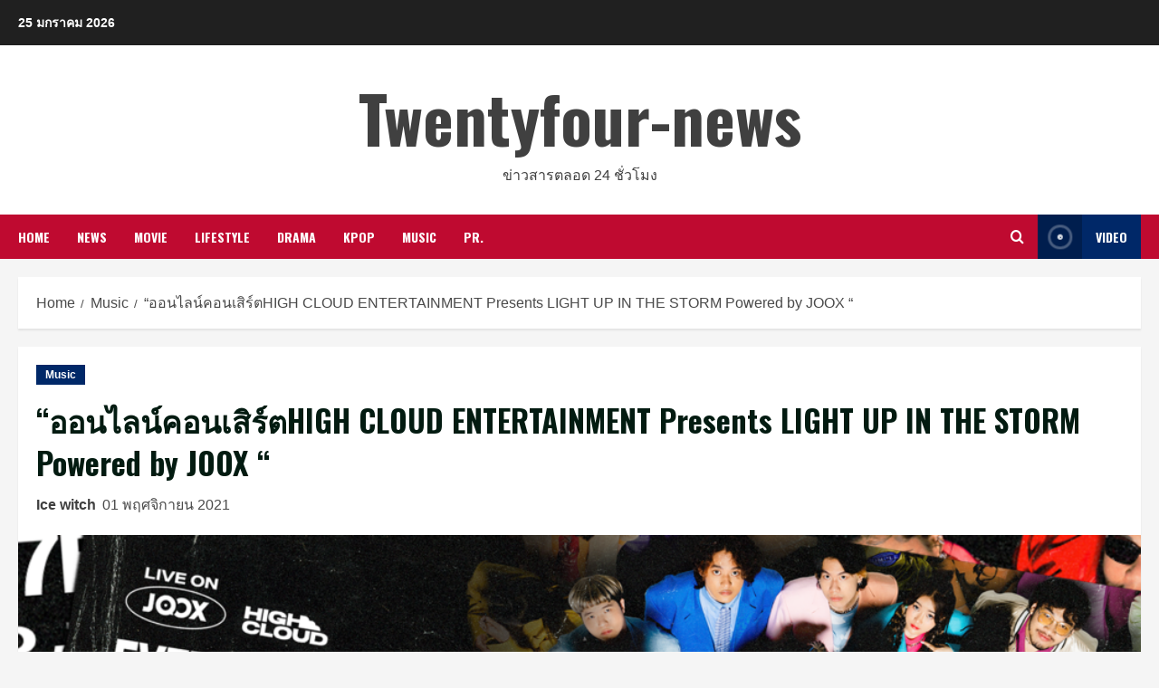

--- FILE ---
content_type: text/html; charset=UTF-8
request_url: https://www.twentyfour-news.com/high-cloud-entertainment-presents-light-up-in-the-storm-powered-by-joox/
body_size: 17885
content:
<!doctype html>
<html lang="th"
	prefix="og: https://ogp.me/ns#" >

<head>
    <meta charset="UTF-8">
    <meta name="viewport" content="width=device-width, initial-scale=1">
    <link rel="profile" href="http://gmpg.org/xfn/11">

    <title>“ออนไลน์คอนเสิร์ตHIGH CLOUD ENTERTAINMENT Presents LIGHT UP IN THE STORM Powered by JOOX “ - Twentyfour-news</title>

		<!-- All in One SEO 4.1.3.4 -->
		<meta name="description" content="ถึงเวลาฉายแสง! HIGH CLOUD ENTERTAINMENT และ JOOX ผนึกกำ"/>
		<link rel="canonical" href="https://www.twentyfour-news.com/high-cloud-entertainment-presents-light-up-in-the-storm-powered-by-joox/" />
		<meta property="og:site_name" content="Twentyfour-news - ข่าวสารตลอด 24 ชั่วโมง" />
		<meta property="og:type" content="article" />
		<meta property="og:title" content="“ออนไลน์คอนเสิร์ตHIGH CLOUD ENTERTAINMENT Presents LIGHT UP IN THE STORM Powered by JOOX “ - Twentyfour-news" />
		<meta property="og:description" content="ถึงเวลาฉายแสง! HIGH CLOUD ENTERTAINMENT และ JOOX ผนึกกำ" />
		<meta property="og:url" content="https://www.twentyfour-news.com/high-cloud-entertainment-presents-light-up-in-the-storm-powered-by-joox/" />
		<meta property="og:image" content="https://www.twentyfour-news.com/wp-content/uploads/2021/11/H03_LightUpInThe-Storm_MAINKV_1080x1920px_Layout.png" />
		<meta property="og:image:secure_url" content="https://www.twentyfour-news.com/wp-content/uploads/2021/11/H03_LightUpInThe-Storm_MAINKV_1080x1920px_Layout.png" />
		<meta property="og:image:width" content="1920" />
		<meta property="og:image:height" content="1080" />
		<meta property="article:published_time" content="2021-11-01T05:23:20Z" />
		<meta property="article:modified_time" content="2021-11-01T05:23:20Z" />
		<meta property="article:publisher" content="https://www.facebook.com/twenty4news/" />
		<meta name="twitter:card" content="summary" />
		<meta name="twitter:domain" content="www.twentyfour-news.com" />
		<meta name="twitter:title" content="“ออนไลน์คอนเสิร์ตHIGH CLOUD ENTERTAINMENT Presents LIGHT UP IN THE STORM Powered by JOOX “ - Twentyfour-news" />
		<meta name="twitter:description" content="ถึงเวลาฉายแสง! HIGH CLOUD ENTERTAINMENT และ JOOX ผนึกกำ" />
		<meta name="twitter:image" content="https://www.twentyfour-news.com/wp-content/uploads/2021/11/H03_LightUpInThe-Storm_MAINKV_1080x1920px_Layout.png" />
		<script type="application/ld+json" class="aioseo-schema">
			{"@context":"https:\/\/schema.org","@graph":[{"@type":"WebSite","@id":"https:\/\/www.twentyfour-news.com\/#website","url":"https:\/\/www.twentyfour-news.com\/","name":"Twentyfour-news","description":"\u0e02\u0e48\u0e32\u0e27\u0e2a\u0e32\u0e23\u0e15\u0e25\u0e2d\u0e14 24 \u0e0a\u0e31\u0e48\u0e27\u0e42\u0e21\u0e07","publisher":{"@id":"https:\/\/www.twentyfour-news.com\/#organization"}},{"@type":"Organization","@id":"https:\/\/www.twentyfour-news.com\/#organization","name":"Twentyfour-news","url":"https:\/\/www.twentyfour-news.com\/","sameAs":["https:\/\/www.facebook.com\/twenty4news\/"]},{"@type":"BreadcrumbList","@id":"https:\/\/www.twentyfour-news.com\/high-cloud-entertainment-presents-light-up-in-the-storm-powered-by-joox\/#breadcrumblist","itemListElement":[{"@type":"ListItem","@id":"https:\/\/www.twentyfour-news.com\/#listItem","position":"1","item":{"@type":"WebPage","@id":"https:\/\/www.twentyfour-news.com\/","name":"Home","description":"\u0e02\u0e48\u0e32\u0e27\u0e2a\u0e32\u0e23\u0e15\u0e25\u0e2d\u0e14 24 \u0e0a\u0e31\u0e48\u0e27\u0e42\u0e21\u0e07","url":"https:\/\/www.twentyfour-news.com\/"},"nextItem":"https:\/\/www.twentyfour-news.com\/high-cloud-entertainment-presents-light-up-in-the-storm-powered-by-joox\/#listItem"},{"@type":"ListItem","@id":"https:\/\/www.twentyfour-news.com\/high-cloud-entertainment-presents-light-up-in-the-storm-powered-by-joox\/#listItem","position":"2","item":{"@type":"WebPage","@id":"https:\/\/www.twentyfour-news.com\/high-cloud-entertainment-presents-light-up-in-the-storm-powered-by-joox\/","name":"\"\u0e2d\u0e2d\u0e19\u0e44\u0e25\u0e19\u0e4c\u0e04\u0e2d\u0e19\u0e40\u0e2a\u0e34\u0e23\u0e4c\u0e15HIGH CLOUD ENTERTAINMENT Presents LIGHT UP IN THE STORM Powered by JOOX \"","description":"\u0e16\u0e36\u0e07\u0e40\u0e27\u0e25\u0e32\u0e09\u0e32\u0e22\u0e41\u0e2a\u0e07! HIGH CLOUD ENTERTAINMENT \u0e41\u0e25\u0e30 JOOX \u0e1c\u0e19\u0e36\u0e01\u0e01\u0e33","url":"https:\/\/www.twentyfour-news.com\/high-cloud-entertainment-presents-light-up-in-the-storm-powered-by-joox\/"},"previousItem":"https:\/\/www.twentyfour-news.com\/#listItem"}]},{"@type":"Person","@id":"https:\/\/www.twentyfour-news.com\/author\/ice-witch\/#author","url":"https:\/\/www.twentyfour-news.com\/author\/ice-witch\/","name":"Ice witch","image":{"@type":"ImageObject","@id":"https:\/\/www.twentyfour-news.com\/high-cloud-entertainment-presents-light-up-in-the-storm-powered-by-joox\/#authorImage","url":"https:\/\/secure.gravatar.com\/avatar\/2a90f2b825bd0ad1b3a26bb77ae6107a144277a063cf932f31658cbaa61be877?s=96&d=mm&r=g","width":"96","height":"96","caption":"Ice witch"},"sameAs":["https:\/\/www.facebook.com\/twenty4news\/"]},{"@type":"WebPage","@id":"https:\/\/www.twentyfour-news.com\/high-cloud-entertainment-presents-light-up-in-the-storm-powered-by-joox\/#webpage","url":"https:\/\/www.twentyfour-news.com\/high-cloud-entertainment-presents-light-up-in-the-storm-powered-by-joox\/","name":"\u201c\u0e2d\u0e2d\u0e19\u0e44\u0e25\u0e19\u0e4c\u0e04\u0e2d\u0e19\u0e40\u0e2a\u0e34\u0e23\u0e4c\u0e15HIGH CLOUD ENTERTAINMENT Presents LIGHT UP IN THE STORM Powered by JOOX \u201c - Twentyfour-news","description":"\u0e16\u0e36\u0e07\u0e40\u0e27\u0e25\u0e32\u0e09\u0e32\u0e22\u0e41\u0e2a\u0e07! HIGH CLOUD ENTERTAINMENT \u0e41\u0e25\u0e30 JOOX \u0e1c\u0e19\u0e36\u0e01\u0e01\u0e33","inLanguage":"th","isPartOf":{"@id":"https:\/\/www.twentyfour-news.com\/#website"},"breadcrumb":{"@id":"https:\/\/www.twentyfour-news.com\/high-cloud-entertainment-presents-light-up-in-the-storm-powered-by-joox\/#breadcrumblist"},"author":"https:\/\/www.twentyfour-news.com\/author\/ice-witch\/#author","creator":"https:\/\/www.twentyfour-news.com\/author\/ice-witch\/#author","image":{"@type":"ImageObject","@id":"https:\/\/www.twentyfour-news.com\/#mainImage","url":"https:\/\/www.twentyfour-news.com\/wp-content\/uploads\/2021\/11\/H03_LightUpInThe-Storm_MAINKV_1080x1920px_Layout.png","width":"1920","height":"1080"},"primaryImageOfPage":{"@id":"https:\/\/www.twentyfour-news.com\/high-cloud-entertainment-presents-light-up-in-the-storm-powered-by-joox\/#mainImage"},"datePublished":"2021-11-01T05:23:20+07:00","dateModified":"2021-11-01T05:23:20+07:00"},{"@type":"BlogPosting","@id":"https:\/\/www.twentyfour-news.com\/high-cloud-entertainment-presents-light-up-in-the-storm-powered-by-joox\/#blogposting","name":"\u201c\u0e2d\u0e2d\u0e19\u0e44\u0e25\u0e19\u0e4c\u0e04\u0e2d\u0e19\u0e40\u0e2a\u0e34\u0e23\u0e4c\u0e15HIGH CLOUD ENTERTAINMENT Presents LIGHT UP IN THE STORM Powered by JOOX \u201c - Twentyfour-news","description":"\u0e16\u0e36\u0e07\u0e40\u0e27\u0e25\u0e32\u0e09\u0e32\u0e22\u0e41\u0e2a\u0e07! HIGH CLOUD ENTERTAINMENT \u0e41\u0e25\u0e30 JOOX \u0e1c\u0e19\u0e36\u0e01\u0e01\u0e33","headline":"\"\u0e2d\u0e2d\u0e19\u0e44\u0e25\u0e19\u0e4c\u0e04\u0e2d\u0e19\u0e40\u0e2a\u0e34\u0e23\u0e4c\u0e15HIGH CLOUD ENTERTAINMENT Presents LIGHT UP IN THE STORM Powered by JOOX \"","author":{"@id":"https:\/\/www.twentyfour-news.com\/author\/ice-witch\/#author"},"publisher":{"@id":"https:\/\/www.twentyfour-news.com\/#organization"},"datePublished":"2021-11-01T05:23:20+07:00","dateModified":"2021-11-01T05:23:20+07:00","articleSection":"Music, #HighCloudEntertainment, HIGH CLOUD ENTERTAINMENT Presents LIGHT UP IN THE STORM Powered by JOOX","mainEntityOfPage":{"@id":"https:\/\/www.twentyfour-news.com\/high-cloud-entertainment-presents-light-up-in-the-storm-powered-by-joox\/#webpage"},"isPartOf":{"@id":"https:\/\/www.twentyfour-news.com\/high-cloud-entertainment-presents-light-up-in-the-storm-powered-by-joox\/#webpage"},"image":{"@type":"ImageObject","@id":"https:\/\/www.twentyfour-news.com\/#articleImage","url":"https:\/\/www.twentyfour-news.com\/wp-content\/uploads\/2021\/11\/H03_LightUpInThe-Storm_MAINKV_1080x1920px_Layout.png","width":"1920","height":"1080"}}]}
		</script>
		<!-- All in One SEO -->

<link rel='preload' href='https://fonts.googleapis.com/css?family=Oswald%3A400%2C700%7COpen%2BSans%3A400%2C700&#038;subset=latin&#038;display=swap' as='style' onload="this.onload=null;this.rel='stylesheet'" type='text/css' media='all' crossorigin='anonymous'>
<link rel='preconnect' href='https://fonts.googleapis.com' crossorigin='anonymous'>
<link rel='preconnect' href='https://fonts.gstatic.com' crossorigin='anonymous'>
<link rel='dns-prefetch' href='//fonts.googleapis.com' />
<link rel='dns-prefetch' href='//www.googletagmanager.com' />
<link rel='dns-prefetch' href='//pagead2.googlesyndication.com' />
<link rel='preconnect' href='https://fonts.googleapis.com' />
<link rel='preconnect' href='https://fonts.gstatic.com' />
<link rel="alternate" type="application/rss+xml" title="Twentyfour-news &raquo; ฟีด" href="https://www.twentyfour-news.com/feed/" />
<link rel="alternate" type="application/rss+xml" title="Twentyfour-news &raquo; ฟีดความเห็น" href="https://www.twentyfour-news.com/comments/feed/" />
<link rel="alternate" type="application/rss+xml" title="Twentyfour-news &raquo; &#8220;ออนไลน์คอนเสิร์ตHIGH CLOUD ENTERTAINMENT Presents LIGHT UP IN THE STORM Powered by JOOX &#8220; ฟีดความเห็น" href="https://www.twentyfour-news.com/high-cloud-entertainment-presents-light-up-in-the-storm-powered-by-joox/feed/" />
<link rel="alternate" title="oEmbed (JSON)" type="application/json+oembed" href="https://www.twentyfour-news.com/wp-json/oembed/1.0/embed?url=https%3A%2F%2Fwww.twentyfour-news.com%2Fhigh-cloud-entertainment-presents-light-up-in-the-storm-powered-by-joox%2F" />
<link rel="alternate" title="oEmbed (XML)" type="text/xml+oembed" href="https://www.twentyfour-news.com/wp-json/oembed/1.0/embed?url=https%3A%2F%2Fwww.twentyfour-news.com%2Fhigh-cloud-entertainment-presents-light-up-in-the-storm-powered-by-joox%2F&#038;format=xml" />
<style id='wp-img-auto-sizes-contain-inline-css' type='text/css'>
img:is([sizes=auto i],[sizes^="auto," i]){contain-intrinsic-size:3000px 1500px}
/*# sourceURL=wp-img-auto-sizes-contain-inline-css */
</style>
<style id='wp-emoji-styles-inline-css' type='text/css'>

	img.wp-smiley, img.emoji {
		display: inline !important;
		border: none !important;
		box-shadow: none !important;
		height: 1em !important;
		width: 1em !important;
		margin: 0 0.07em !important;
		vertical-align: -0.1em !important;
		background: none !important;
		padding: 0 !important;
	}
/*# sourceURL=wp-emoji-styles-inline-css */
</style>
<style id='wp-block-library-inline-css' type='text/css'>
:root{--wp-block-synced-color:#7a00df;--wp-block-synced-color--rgb:122,0,223;--wp-bound-block-color:var(--wp-block-synced-color);--wp-editor-canvas-background:#ddd;--wp-admin-theme-color:#007cba;--wp-admin-theme-color--rgb:0,124,186;--wp-admin-theme-color-darker-10:#006ba1;--wp-admin-theme-color-darker-10--rgb:0,107,160.5;--wp-admin-theme-color-darker-20:#005a87;--wp-admin-theme-color-darker-20--rgb:0,90,135;--wp-admin-border-width-focus:2px}@media (min-resolution:192dpi){:root{--wp-admin-border-width-focus:1.5px}}.wp-element-button{cursor:pointer}:root .has-very-light-gray-background-color{background-color:#eee}:root .has-very-dark-gray-background-color{background-color:#313131}:root .has-very-light-gray-color{color:#eee}:root .has-very-dark-gray-color{color:#313131}:root .has-vivid-green-cyan-to-vivid-cyan-blue-gradient-background{background:linear-gradient(135deg,#00d084,#0693e3)}:root .has-purple-crush-gradient-background{background:linear-gradient(135deg,#34e2e4,#4721fb 50%,#ab1dfe)}:root .has-hazy-dawn-gradient-background{background:linear-gradient(135deg,#faaca8,#dad0ec)}:root .has-subdued-olive-gradient-background{background:linear-gradient(135deg,#fafae1,#67a671)}:root .has-atomic-cream-gradient-background{background:linear-gradient(135deg,#fdd79a,#004a59)}:root .has-nightshade-gradient-background{background:linear-gradient(135deg,#330968,#31cdcf)}:root .has-midnight-gradient-background{background:linear-gradient(135deg,#020381,#2874fc)}:root{--wp--preset--font-size--normal:16px;--wp--preset--font-size--huge:42px}.has-regular-font-size{font-size:1em}.has-larger-font-size{font-size:2.625em}.has-normal-font-size{font-size:var(--wp--preset--font-size--normal)}.has-huge-font-size{font-size:var(--wp--preset--font-size--huge)}.has-text-align-center{text-align:center}.has-text-align-left{text-align:left}.has-text-align-right{text-align:right}.has-fit-text{white-space:nowrap!important}#end-resizable-editor-section{display:none}.aligncenter{clear:both}.items-justified-left{justify-content:flex-start}.items-justified-center{justify-content:center}.items-justified-right{justify-content:flex-end}.items-justified-space-between{justify-content:space-between}.screen-reader-text{border:0;clip-path:inset(50%);height:1px;margin:-1px;overflow:hidden;padding:0;position:absolute;width:1px;word-wrap:normal!important}.screen-reader-text:focus{background-color:#ddd;clip-path:none;color:#444;display:block;font-size:1em;height:auto;left:5px;line-height:normal;padding:15px 23px 14px;text-decoration:none;top:5px;width:auto;z-index:100000}html :where(.has-border-color){border-style:solid}html :where([style*=border-top-color]){border-top-style:solid}html :where([style*=border-right-color]){border-right-style:solid}html :where([style*=border-bottom-color]){border-bottom-style:solid}html :where([style*=border-left-color]){border-left-style:solid}html :where([style*=border-width]){border-style:solid}html :where([style*=border-top-width]){border-top-style:solid}html :where([style*=border-right-width]){border-right-style:solid}html :where([style*=border-bottom-width]){border-bottom-style:solid}html :where([style*=border-left-width]){border-left-style:solid}html :where(img[class*=wp-image-]){height:auto;max-width:100%}:where(figure){margin:0 0 1em}html :where(.is-position-sticky){--wp-admin--admin-bar--position-offset:var(--wp-admin--admin-bar--height,0px)}@media screen and (max-width:600px){html :where(.is-position-sticky){--wp-admin--admin-bar--position-offset:0px}}

/*# sourceURL=wp-block-library-inline-css */
</style><style id='global-styles-inline-css' type='text/css'>
:root{--wp--preset--aspect-ratio--square: 1;--wp--preset--aspect-ratio--4-3: 4/3;--wp--preset--aspect-ratio--3-4: 3/4;--wp--preset--aspect-ratio--3-2: 3/2;--wp--preset--aspect-ratio--2-3: 2/3;--wp--preset--aspect-ratio--16-9: 16/9;--wp--preset--aspect-ratio--9-16: 9/16;--wp--preset--color--black: #000000;--wp--preset--color--cyan-bluish-gray: #abb8c3;--wp--preset--color--white: #ffffff;--wp--preset--color--pale-pink: #f78da7;--wp--preset--color--vivid-red: #cf2e2e;--wp--preset--color--luminous-vivid-orange: #ff6900;--wp--preset--color--luminous-vivid-amber: #fcb900;--wp--preset--color--light-green-cyan: #7bdcb5;--wp--preset--color--vivid-green-cyan: #00d084;--wp--preset--color--pale-cyan-blue: #8ed1fc;--wp--preset--color--vivid-cyan-blue: #0693e3;--wp--preset--color--vivid-purple: #9b51e0;--wp--preset--gradient--vivid-cyan-blue-to-vivid-purple: linear-gradient(135deg,rgb(6,147,227) 0%,rgb(155,81,224) 100%);--wp--preset--gradient--light-green-cyan-to-vivid-green-cyan: linear-gradient(135deg,rgb(122,220,180) 0%,rgb(0,208,130) 100%);--wp--preset--gradient--luminous-vivid-amber-to-luminous-vivid-orange: linear-gradient(135deg,rgb(252,185,0) 0%,rgb(255,105,0) 100%);--wp--preset--gradient--luminous-vivid-orange-to-vivid-red: linear-gradient(135deg,rgb(255,105,0) 0%,rgb(207,46,46) 100%);--wp--preset--gradient--very-light-gray-to-cyan-bluish-gray: linear-gradient(135deg,rgb(238,238,238) 0%,rgb(169,184,195) 100%);--wp--preset--gradient--cool-to-warm-spectrum: linear-gradient(135deg,rgb(74,234,220) 0%,rgb(151,120,209) 20%,rgb(207,42,186) 40%,rgb(238,44,130) 60%,rgb(251,105,98) 80%,rgb(254,248,76) 100%);--wp--preset--gradient--blush-light-purple: linear-gradient(135deg,rgb(255,206,236) 0%,rgb(152,150,240) 100%);--wp--preset--gradient--blush-bordeaux: linear-gradient(135deg,rgb(254,205,165) 0%,rgb(254,45,45) 50%,rgb(107,0,62) 100%);--wp--preset--gradient--luminous-dusk: linear-gradient(135deg,rgb(255,203,112) 0%,rgb(199,81,192) 50%,rgb(65,88,208) 100%);--wp--preset--gradient--pale-ocean: linear-gradient(135deg,rgb(255,245,203) 0%,rgb(182,227,212) 50%,rgb(51,167,181) 100%);--wp--preset--gradient--electric-grass: linear-gradient(135deg,rgb(202,248,128) 0%,rgb(113,206,126) 100%);--wp--preset--gradient--midnight: linear-gradient(135deg,rgb(2,3,129) 0%,rgb(40,116,252) 100%);--wp--preset--font-size--small: 13px;--wp--preset--font-size--medium: 20px;--wp--preset--font-size--large: 36px;--wp--preset--font-size--x-large: 42px;--wp--preset--spacing--20: 0.44rem;--wp--preset--spacing--30: 0.67rem;--wp--preset--spacing--40: 1rem;--wp--preset--spacing--50: 1.5rem;--wp--preset--spacing--60: 2.25rem;--wp--preset--spacing--70: 3.38rem;--wp--preset--spacing--80: 5.06rem;--wp--preset--shadow--natural: 6px 6px 9px rgba(0, 0, 0, 0.2);--wp--preset--shadow--deep: 12px 12px 50px rgba(0, 0, 0, 0.4);--wp--preset--shadow--sharp: 6px 6px 0px rgba(0, 0, 0, 0.2);--wp--preset--shadow--outlined: 6px 6px 0px -3px rgb(255, 255, 255), 6px 6px rgb(0, 0, 0);--wp--preset--shadow--crisp: 6px 6px 0px rgb(0, 0, 0);}:root { --wp--style--global--content-size: 740px;--wp--style--global--wide-size: 1244px; }:where(body) { margin: 0; }.wp-site-blocks > .alignleft { float: left; margin-right: 2em; }.wp-site-blocks > .alignright { float: right; margin-left: 2em; }.wp-site-blocks > .aligncenter { justify-content: center; margin-left: auto; margin-right: auto; }:where(.wp-site-blocks) > * { margin-block-start: 24px; margin-block-end: 0; }:where(.wp-site-blocks) > :first-child { margin-block-start: 0; }:where(.wp-site-blocks) > :last-child { margin-block-end: 0; }:root { --wp--style--block-gap: 24px; }:root :where(.is-layout-flow) > :first-child{margin-block-start: 0;}:root :where(.is-layout-flow) > :last-child{margin-block-end: 0;}:root :where(.is-layout-flow) > *{margin-block-start: 24px;margin-block-end: 0;}:root :where(.is-layout-constrained) > :first-child{margin-block-start: 0;}:root :where(.is-layout-constrained) > :last-child{margin-block-end: 0;}:root :where(.is-layout-constrained) > *{margin-block-start: 24px;margin-block-end: 0;}:root :where(.is-layout-flex){gap: 24px;}:root :where(.is-layout-grid){gap: 24px;}.is-layout-flow > .alignleft{float: left;margin-inline-start: 0;margin-inline-end: 2em;}.is-layout-flow > .alignright{float: right;margin-inline-start: 2em;margin-inline-end: 0;}.is-layout-flow > .aligncenter{margin-left: auto !important;margin-right: auto !important;}.is-layout-constrained > .alignleft{float: left;margin-inline-start: 0;margin-inline-end: 2em;}.is-layout-constrained > .alignright{float: right;margin-inline-start: 2em;margin-inline-end: 0;}.is-layout-constrained > .aligncenter{margin-left: auto !important;margin-right: auto !important;}.is-layout-constrained > :where(:not(.alignleft):not(.alignright):not(.alignfull)){max-width: var(--wp--style--global--content-size);margin-left: auto !important;margin-right: auto !important;}.is-layout-constrained > .alignwide{max-width: var(--wp--style--global--wide-size);}body .is-layout-flex{display: flex;}.is-layout-flex{flex-wrap: wrap;align-items: center;}.is-layout-flex > :is(*, div){margin: 0;}body .is-layout-grid{display: grid;}.is-layout-grid > :is(*, div){margin: 0;}body{padding-top: 0px;padding-right: 0px;padding-bottom: 0px;padding-left: 0px;}a:where(:not(.wp-element-button)){text-decoration: none;}:root :where(.wp-element-button, .wp-block-button__link){background-color: #32373c;border-width: 0;color: #fff;font-family: inherit;font-size: inherit;font-style: inherit;font-weight: inherit;letter-spacing: inherit;line-height: inherit;padding-top: calc(0.667em + 2px);padding-right: calc(1.333em + 2px);padding-bottom: calc(0.667em + 2px);padding-left: calc(1.333em + 2px);text-decoration: none;text-transform: inherit;}.has-black-color{color: var(--wp--preset--color--black) !important;}.has-cyan-bluish-gray-color{color: var(--wp--preset--color--cyan-bluish-gray) !important;}.has-white-color{color: var(--wp--preset--color--white) !important;}.has-pale-pink-color{color: var(--wp--preset--color--pale-pink) !important;}.has-vivid-red-color{color: var(--wp--preset--color--vivid-red) !important;}.has-luminous-vivid-orange-color{color: var(--wp--preset--color--luminous-vivid-orange) !important;}.has-luminous-vivid-amber-color{color: var(--wp--preset--color--luminous-vivid-amber) !important;}.has-light-green-cyan-color{color: var(--wp--preset--color--light-green-cyan) !important;}.has-vivid-green-cyan-color{color: var(--wp--preset--color--vivid-green-cyan) !important;}.has-pale-cyan-blue-color{color: var(--wp--preset--color--pale-cyan-blue) !important;}.has-vivid-cyan-blue-color{color: var(--wp--preset--color--vivid-cyan-blue) !important;}.has-vivid-purple-color{color: var(--wp--preset--color--vivid-purple) !important;}.has-black-background-color{background-color: var(--wp--preset--color--black) !important;}.has-cyan-bluish-gray-background-color{background-color: var(--wp--preset--color--cyan-bluish-gray) !important;}.has-white-background-color{background-color: var(--wp--preset--color--white) !important;}.has-pale-pink-background-color{background-color: var(--wp--preset--color--pale-pink) !important;}.has-vivid-red-background-color{background-color: var(--wp--preset--color--vivid-red) !important;}.has-luminous-vivid-orange-background-color{background-color: var(--wp--preset--color--luminous-vivid-orange) !important;}.has-luminous-vivid-amber-background-color{background-color: var(--wp--preset--color--luminous-vivid-amber) !important;}.has-light-green-cyan-background-color{background-color: var(--wp--preset--color--light-green-cyan) !important;}.has-vivid-green-cyan-background-color{background-color: var(--wp--preset--color--vivid-green-cyan) !important;}.has-pale-cyan-blue-background-color{background-color: var(--wp--preset--color--pale-cyan-blue) !important;}.has-vivid-cyan-blue-background-color{background-color: var(--wp--preset--color--vivid-cyan-blue) !important;}.has-vivid-purple-background-color{background-color: var(--wp--preset--color--vivid-purple) !important;}.has-black-border-color{border-color: var(--wp--preset--color--black) !important;}.has-cyan-bluish-gray-border-color{border-color: var(--wp--preset--color--cyan-bluish-gray) !important;}.has-white-border-color{border-color: var(--wp--preset--color--white) !important;}.has-pale-pink-border-color{border-color: var(--wp--preset--color--pale-pink) !important;}.has-vivid-red-border-color{border-color: var(--wp--preset--color--vivid-red) !important;}.has-luminous-vivid-orange-border-color{border-color: var(--wp--preset--color--luminous-vivid-orange) !important;}.has-luminous-vivid-amber-border-color{border-color: var(--wp--preset--color--luminous-vivid-amber) !important;}.has-light-green-cyan-border-color{border-color: var(--wp--preset--color--light-green-cyan) !important;}.has-vivid-green-cyan-border-color{border-color: var(--wp--preset--color--vivid-green-cyan) !important;}.has-pale-cyan-blue-border-color{border-color: var(--wp--preset--color--pale-cyan-blue) !important;}.has-vivid-cyan-blue-border-color{border-color: var(--wp--preset--color--vivid-cyan-blue) !important;}.has-vivid-purple-border-color{border-color: var(--wp--preset--color--vivid-purple) !important;}.has-vivid-cyan-blue-to-vivid-purple-gradient-background{background: var(--wp--preset--gradient--vivid-cyan-blue-to-vivid-purple) !important;}.has-light-green-cyan-to-vivid-green-cyan-gradient-background{background: var(--wp--preset--gradient--light-green-cyan-to-vivid-green-cyan) !important;}.has-luminous-vivid-amber-to-luminous-vivid-orange-gradient-background{background: var(--wp--preset--gradient--luminous-vivid-amber-to-luminous-vivid-orange) !important;}.has-luminous-vivid-orange-to-vivid-red-gradient-background{background: var(--wp--preset--gradient--luminous-vivid-orange-to-vivid-red) !important;}.has-very-light-gray-to-cyan-bluish-gray-gradient-background{background: var(--wp--preset--gradient--very-light-gray-to-cyan-bluish-gray) !important;}.has-cool-to-warm-spectrum-gradient-background{background: var(--wp--preset--gradient--cool-to-warm-spectrum) !important;}.has-blush-light-purple-gradient-background{background: var(--wp--preset--gradient--blush-light-purple) !important;}.has-blush-bordeaux-gradient-background{background: var(--wp--preset--gradient--blush-bordeaux) !important;}.has-luminous-dusk-gradient-background{background: var(--wp--preset--gradient--luminous-dusk) !important;}.has-pale-ocean-gradient-background{background: var(--wp--preset--gradient--pale-ocean) !important;}.has-electric-grass-gradient-background{background: var(--wp--preset--gradient--electric-grass) !important;}.has-midnight-gradient-background{background: var(--wp--preset--gradient--midnight) !important;}.has-small-font-size{font-size: var(--wp--preset--font-size--small) !important;}.has-medium-font-size{font-size: var(--wp--preset--font-size--medium) !important;}.has-large-font-size{font-size: var(--wp--preset--font-size--large) !important;}.has-x-large-font-size{font-size: var(--wp--preset--font-size--x-large) !important;}
/*# sourceURL=global-styles-inline-css */
</style>

<link rel='stylesheet' id='bootstrap-css' href='https://www.twentyfour-news.com/wp-content/themes/morenews/assets/bootstrap/css/bootstrap.min.css?ver=1.3.8' type='text/css' media='all' />
<link rel='stylesheet' id='morenews-style-css' href='https://www.twentyfour-news.com/wp-content/themes/morenews/style.min.css?ver=1.3.8' type='text/css' media='all' />
<style id='morenews-style-inline-css' type='text/css'>

        body.aft-dark-mode #sidr,
        body.aft-dark-mode,
        body.aft-dark-mode.custom-background,
        body.aft-dark-mode #af-preloader {
            background-color: #000000;
        }
        
                    body.aft-default-mode #sidr,
            body.aft-default-mode #af-preloader,
            body.aft-default-mode {
                background-color: #f5f5f5;
            }

        
                    .frm_style_formidable-style.with_frm_style .frm_compact .frm_dropzone.dz-clickable .dz-message, 
            .frm_style_formidable-style.with_frm_style input[type=submit], 
            .frm_style_formidable-style.with_frm_style .frm_submit input[type=button], 
            .frm_style_formidable-style.with_frm_style .frm_submit button, 
            .frm_form_submit_style, 
            .frm_style_formidable-style.with_frm_style .frm-edit-page-btn,

            .woocommerce span.onsale,
            .woocommerce #respond input#submit.disabled, 
            .woocommerce #respond input#submit:disabled, 
            .woocommerce #respond input#submit:disabled[disabled], 
            .woocommerce a.button.disabled, 
            .woocommerce a.button:disabled, 
            .woocommerce a.button:disabled[disabled], 
            .woocommerce button.button.disabled, 
            .woocommerce button.button:disabled, 
            .woocommerce button.button:disabled[disabled], 
            .woocommerce input.button.disabled, 
            .woocommerce input.button:disabled, 
            .woocommerce input.button:disabled[disabled],
            .woocommerce #respond input#submit, 
            .woocommerce a.button, 
            .woocommerce button.button, 
            .woocommerce input.button,
            .woocommerce #respond input#submit.alt, 
            .woocommerce a.button.alt, 
            .woocommerce button.button.alt, 
            .woocommerce input.button.alt,
            .woocommerce-account .addresses .title .edit,

            .widget-title-fill-and-border .wp-block-search__label,
            .widget-title-fill-and-border .wp-block-group .wp-block-heading,
            .widget-title-fill-and-no-border .wp-block-search__label,
            .widget-title-fill-and-no-border .wp-block-group .wp-block-heading,

            .widget-title-fill-and-border .wp_post_author_widget .widget-title .header-after,
            .widget-title-fill-and-border .widget-title .heading-line,
            .widget-title-fill-and-border .aft-posts-tabs-panel .nav-tabs>li>a.active,
            .widget-title-fill-and-border .aft-main-banner-wrapper .widget-title .heading-line ,
            .widget-title-fill-and-no-border .wp_post_author_widget .widget-title .header-after,
            .widget-title-fill-and-no-border .widget-title .heading-line,
            .widget-title-fill-and-no-border .aft-posts-tabs-panel .nav-tabs>li>a.active,
            .widget-title-fill-and-no-border .aft-main-banner-wrapper .widget-title .heading-line,
            a.sidr-class-sidr-button-close,
            body.widget-title-border-bottom .header-after1 .heading-line-before, 
            body.widget-title-border-bottom .widget-title .heading-line-before,

            .widget-title-border-center .wp-block-search__label::after,
            .widget-title-border-center .wp-block-group .wp-block-heading::after,
            .widget-title-border-center .wp_post_author_widget .widget-title .heading-line-before,
            .widget-title-border-center .aft-posts-tabs-panel .nav-tabs>li>a.active::after,
            .widget-title-border-center .wp_post_author_widget .widget-title .header-after::after, 
            .widget-title-border-center .widget-title .heading-line-after,

            .widget-title-border-bottom .wp-block-search__label::after,
            .widget-title-border-bottom .wp-block-group .wp-block-heading::after,
            .widget-title-border-bottom .heading-line::before, 
            .widget-title-border-bottom .wp-post-author-wrap .header-after::before,
            .widget-title-border-bottom .aft-posts-tabs-panel .nav-tabs>li>a.active span::after,

            .aft-dark-mode .is-style-fill a.wp-block-button__link:not(.has-background), 
            .aft-default-mode .is-style-fill a.wp-block-button__link:not(.has-background),

            body.aft-default-mode .reply a,
            body.aft-dark-mode .reply a,
            .aft-popular-taxonomies-lists span::before ,
            .woocommerce div.product .woocommerce-tabs ul.tabs li.active,
            #loader-wrapper div,
            span.heading-line::before,
            .wp-post-author-wrap .header-after::before,
            body.aft-default-mode.woocommerce span.onsale,
            body.aft-dark-mode input[type="button"],
            body.aft-dark-mode input[type="reset"],
            body.aft-dark-mode input[type="submit"],
            body.aft-dark-mode .inner-suscribe input[type=submit],
            body.aft-default-mode input[type="button"],
            body.aft-default-mode input[type="reset"],
            body.aft-default-mode input[type="submit"],
            body.aft-default-mode .inner-suscribe input[type=submit],
            .woocommerce-product-search button[type="submit"],
            input.search-submit,
            .wp-block-search__button,
            .af-youtube-slider .af-video-wrap .af-bg-play i,
            .af-youtube-video-list .entry-header-yt-video-wrapper .af-yt-video-play i,
            .af-post-format i,
            body .btn-style1 a:visited,
            body .btn-style1 a,
            body .morenews-pagination .nav-links .page-numbers.current,
            body #scroll-up,
            button,
            body article.sticky .read-single:before,
            .aft-readmore-wrapper a.aft-readmore:hover,
            body.aft-dark-mode .aft-readmore-wrapper a.aft-readmore:hover, 
            footer.site-footer .aft-readmore-wrapper a.aft-readmore:hover,
            .aft-readmore-wrapper a.aft-readmore:hover,
            body .trending-posts-vertical .trending-no{
            background-color: #BF0A30;
            }

            div.wpforms-container-full button[type=submit]:hover,
            div.wpforms-container-full button[type=submit]:not(:hover):not(:active){
                background-color: #BF0A30 !important;
            }

            .grid-design-texts-over-image .aft-readmore-wrapper a.aft-readmore:hover, 
            .aft-readmore-wrapper a.aft-readmore:hover,
            body.aft-dark-mode .aft-readmore-wrapper a.aft-readmore:hover, 
            body.aft-default-mode .aft-readmore-wrapper a.aft-readmore:hover, 

            body.single .entry-header .aft-post-excerpt-and-meta .post-excerpt,
            body.aft-dark-mode.single span.tags-links a:hover,
            .morenews-pagination .nav-links .page-numbers.current,
            .aft-readmore-wrapper a.aft-readmore:hover,
            p.awpa-more-posts a:hover{
            border-color: #BF0A30;
            }
            .wp-post-author-meta .wp-post-author-meta-more-posts a.awpa-more-posts:hover{
                border-color: #BF0A30;
            }
            body:not(.rtl) .aft-popular-taxonomies-lists span::after {
                border-left-color: #BF0A30;
            }
            body.rtl .aft-popular-taxonomies-lists span::after {
                border-right-color: #BF0A30;
            }
            .widget-title-fill-and-no-border .wp-block-search__label::after,
            .widget-title-fill-and-no-border .wp-block-group .wp-block-heading::after,
            .widget-title-fill-and-no-border .aft-posts-tabs-panel .nav-tabs>li a.active::after,
            .widget-title-fill-and-no-border .morenews-widget .widget-title::before,
            .widget-title-fill-and-no-border .morenews-customizer .widget-title::before{
                border-top-color: #BF0A30;

            }
            #scroll-up::after,
            .aft-dark-mode #loader,
            .aft-default-mode #loader {
                border-bottom-color: #BF0A30;
            }
            footer.site-footer .wp-calendar-nav a:hover,
            footer.site-footer .wp-block-latest-comments__comment-meta a:hover,
            .aft-dark-mode .tagcloud a:hover, 
            .aft-dark-mode .widget ul.menu >li a:hover, 
            .aft-dark-mode .widget > ul > li a:hover,
            .banner-exclusive-posts-wrapper a:hover,
            .list-style .read-title h3 a:hover,
            .grid-design-default .read-title h3 a:hover,
            body.aft-dark-mode .banner-exclusive-posts-wrapper a:hover,
            body.aft-dark-mode .banner-exclusive-posts-wrapper a:visited:hover,
            body.aft-default-mode .banner-exclusive-posts-wrapper a:hover,
            body.aft-default-mode .banner-exclusive-posts-wrapper a:visited:hover,
            body.wp-post-author-meta .awpa-display-name a:hover,
            .widget_text a ,
            .post-description a:not(.aft-readmore), .post-description a:not(.aft-readmore):visited,

            .wp_post_author_widget .wp-post-author-meta .awpa-display-name a:hover, 
            .wp-post-author-meta .wp-post-author-meta-more-posts a.awpa-more-posts:hover,
            body.aft-default-mode .af-breadcrumbs a:hover,
            body.aft-dark-mode .af-breadcrumbs a:hover,
            body .wp-block-latest-comments li.wp-block-latest-comments__comment a:hover,

            body .site-footer .color-pad .read-title h3 a:hover,
            body.aft-default-mode .site-footer .tagcloud a:hover,
            body.aft-dark-mode .site-footer .tagcloud a:hover,
            body.aft-default-mode .site-footer .wp-block-tag-cloud a:hover,
            body.aft-dark-mode .site-footer .wp-block-tag-cloud a:hover,

            body.aft-dark-mode #secondary .morenews-widget ul[class*="wp-block-"] a:hover,
            body.aft-dark-mode #secondary .morenews-widget ol[class*="wp-block-"] a:hover,
            body.aft-dark-mode a.post-edit-link:hover,
            body.aft-default-mode #secondary .morenews-widget ul[class*="wp-block-"] a:hover,
            body.aft-default-mode #secondary .morenews-widget ol[class*="wp-block-"] a:hover,
            body.aft-default-mode a.post-edit-link:hover,
            body.aft-default-mode #secondary .widget > ul > li a:hover,

            body.aft-default-mode footer.comment-meta a:hover,
            body.aft-dark-mode footer.comment-meta a:hover,
            body.aft-default-mode .comment-form a:hover,
            body.aft-dark-mode .comment-form a:hover,
            body.aft-dark-mode .entry-content > .wp-block-tag-cloud a:not(.has-text-color):hover,
            body.aft-default-mode .entry-content > .wp-block-tag-cloud a:not(.has-text-color):hover,
            body.aft-dark-mode .entry-content .wp-block-archives-list.wp-block-archives a:not(.has-text-color):hover,
            body.aft-default-mode .entry-content .wp-block-archives-list.wp-block-archives a:not(.has-text-color):hover,
            body.aft-dark-mode .entry-content .wp-block-latest-posts a:not(.has-text-color):hover, 
            body.aft-dark-mode .entry-content .wp-block-categories-list.wp-block-categories a:not(.has-text-color):hover,
            body.aft-default-mode .entry-content .wp-block-latest-posts a:not(.has-text-color):hover, 
            body.aft-default-mode .entry-content .wp-block-categories-list.wp-block-categories a:not(.has-text-color):hover,

            .aft-default-mode .wp-block-archives-list.wp-block-archives a:not(.has-text-color):hover,
            .aft-default-mode .wp-block-latest-posts a:not(.has-text-color):hover, 
            .aft-default-mode .wp-block-categories-list.wp-block-categories a:not(.has-text-color):hover,
            .aft-default-mode .wp-block-latest-comments li.wp-block-latest-comments__comment a:hover,
            .aft-dark-mode .wp-block-archives-list.wp-block-archives a:not(.has-text-color):hover,
            .aft-dark-mode .wp-block-latest-posts a:not(.has-text-color):hover, 
            .aft-dark-mode .wp-block-categories-list.wp-block-categories a:not(.has-text-color):hover,
            .aft-dark-mode .wp-block-latest-comments li.wp-block-latest-comments__comment a:hover,

            body.aft-default-mode .site-footer .wp-block-latest-comments li.wp-block-latest-comments__comment a:hover,
            body.aft-dark-mode .site-footer .wp-block-latest-comments li.wp-block-latest-comments__comment a:hover,
            .aft-default-mode .site-footer .wp-block-archives-list.wp-block-archives a:not(.has-text-color):hover,
            .aft-default-mode .site-footer .wp-block-latest-posts a:not(.has-text-color):hover, 
            .aft-default-mode .site-footer .wp-block-categories-list.wp-block-categories a:not(.has-text-color):hover,
            .aft-dark-mode .site-footer .wp-block-archives-list.wp-block-archives a:not(.has-text-color):hover,
            .aft-dark-mode .site-footer .wp-block-latest-posts a:not(.has-text-color):hover, 
            .aft-dark-mode .site-footer .wp-block-categories-list.wp-block-categories a:not(.has-text-color):hover,

            body.aft-dark-mode .morenews-pagination .nav-links a.page-numbers:hover,
            body.aft-default-mode .morenews-pagination .nav-links a.page-numbers:hover,
            body .site-footer .secondary-footer a:hover,
            body.aft-default-mode .aft-popular-taxonomies-lists ul li a:hover ,
            body.aft-dark-mode .aft-popular-taxonomies-lists ul li a:hover,
            body.aft-dark-mode .wp-calendar-nav a,
            body .entry-content > .wp-block-heading a:not(.has-link-color),
            body .entry-content > ul a,
            body .entry-content > ol a,
            body .entry-content > p a ,
            body.aft-default-mode p.logged-in-as a,
            body.aft-dark-mode p.logged-in-as a,
            body.aft-dark-mode .woocommerce-loop-product__title:hover,
            body.aft-default-mode .woocommerce-loop-product__title:hover,
            a:hover,
            p a,
            .morenews-widget.widget_text a,
            body.aft-default-mode .wp-block-latest-comments li.wp-block-latest-comments__comment a:hover,
            body.aft-dark-mode .wp-block-latest-comments li.wp-block-latest-comments__comment a:hover,
            .entry-content .wp-block-latest-comments a:not(.has-text-color):hover,
            body.aft-default-mode .entry-content h1:not(.has-link-color):not(.wp-block-post-title) a,
            body.aft-default-mode .entry-content h2:not(.has-link-color):not(.wp-block-post-title) a,
            body.aft-default-mode .entry-content h3:not(.has-link-color):not(.wp-block-post-title) a,
            body.aft-default-mode .entry-content h4:not(.has-link-color):not(.wp-block-post-title) a,
            body.aft-default-mode .entry-content h5:not(.has-link-color):not(.wp-block-post-title) a,
            body.aft-default-mode .entry-content h6:not(.has-link-color):not(.wp-block-post-title) a,
            body.aft-dark-mode .entry-content h1:not(.has-link-color):not(.wp-block-post-title) a,
            body.aft-dark-mode .entry-content h2:not(.has-link-color):not(.wp-block-post-title) a,
            body.aft-dark-mode .entry-content h3:not(.has-link-color):not(.wp-block-post-title) a,
            body.aft-dark-mode .entry-content h4:not(.has-link-color):not(.wp-block-post-title) a,
            body.aft-dark-mode .entry-content h5:not(.has-link-color):not(.wp-block-post-title) a,
            body.aft-dark-mode .entry-content h6:not(.has-link-color):not(.wp-block-post-title) a,
            body.aft-default-mode .comment-content a,
            body.aft-dark-mode .comment-content a,
            body.aft-default-mode .post-excerpt a,
            body.aft-dark-mode .post-excerpt a,
            body.aft-default-mode .wp-block-tag-cloud a:hover,
            body.aft-default-mode .tagcloud a:hover,
            body.aft-default-mode.single span.tags-links a:hover,
            body.aft-default-mode p.awpa-more-posts a:hover,
            body.aft-default-mode p.awpa-website a:hover ,
            body.aft-default-mode .wp-post-author-meta h4 a:hover,
            body.aft-default-mode .widget ul.menu >li a:hover,
            body.aft-default-mode .widget > ul > li a:hover,
            body.aft-default-mode .nav-links a:hover,
            body.aft-default-mode ul.trail-items li a:hover,
            body.aft-dark-mode .wp-block-tag-cloud a:hover,
            body.aft-dark-mode .tagcloud a:hover,
            body.aft-dark-mode.single span.tags-links a:hover,
            body.aft-dark-mode p.awpa-more-posts a:hover,
            body.aft-dark-mode p.awpa-website a:hover ,
            body.aft-dark-mode .widget ul.menu >li a:hover,
            body.aft-dark-mode .nav-links a:hover,
            body.aft-dark-mode ul.trail-items li a:hover{
            color:#BF0A30;
            }

            @media only screen and (min-width: 992px){
                body.aft-default-mode .morenews-header .main-navigation .menu-desktop > ul > li:hover > a:before,
                body.aft-default-mode .morenews-header .main-navigation .menu-desktop > ul > li.current-menu-item > a:before {
                background-color: #BF0A30;
                }
            }
        
                    .woocommerce-product-search button[type="submit"], input.search-submit{
                background-color: #BF0A30;
            }
            .wp-calendar-nav a,
            #wp-calendar tbody td a,
            body.aft-dark-mode #wp-calendar tbody td#today,
            body.aft-default-mode #wp-calendar tbody td#today,
            body .entry-content > .wp-block-heading a:not(.has-link-color),
            body .entry-content > ul a, body .entry-content > ul a:visited,
            body .entry-content > ol a, body .entry-content > ol a:visited,
            body .entry-content > p a, body .entry-content > p a:visited
            {
            color: #BF0A30;
            }
            .woocommerce-product-search button[type="submit"], input.search-submit,
            body.single span.tags-links a:hover,
            body .entry-content > .wp-block-heading a:not(.has-link-color),
            body .entry-content > ul a, body .entry-content > ul a:visited,
            body .entry-content > ol a, body .entry-content > ol a:visited,
            body .entry-content > p a, body .entry-content > p a:visited{
            border-color: #BF0A30;
            }

            @media only screen and (min-width: 993px){
                .main-navigation .menu-desktop > li.current-menu-item::after, 
                .main-navigation .menu-desktop > ul > li.current-menu-item::after, 
                .main-navigation .menu-desktop > li::after, .main-navigation .menu-desktop > ul > li::after{
                    background-color: #BF0A30;
                }
            }
           


                    .site-title {
            font-family: Oswald , sans-serif;
            }
        
                    body,
            button,
            input,
            select,
            optgroup,
            .cat-links li a,
            .min-read,
            .af-social-contacts .social-widget-menu .screen-reader-text,
            textarea {
            font-family: Open Sans, sans-serif;
            }
        
                    .wp-block-blockspare-blockspare-tabs .bs-tabs-title-list li a.bs-tab-title,
            .navigation.post-navigation .nav-links a,
            div.custom-menu-link > a,
            .exclusive-posts .exclusive-now span,
            .aft-popular-taxonomies-lists span,
            .exclusive-posts a,
            .aft-posts-tabs-panel .nav-tabs>li>a,
            .widget-title-border-bottom .aft-posts-tabs-panel .nav-tabs>li>a,
            .nav-tabs>li,
            .widget ul ul li, 
            .widget ul.menu >li ,
            .widget > ul > li,
            .wp-block-search__label,
            .wp-block-latest-posts.wp-block-latest-posts__list li,
            .wp-block-latest-comments li.wp-block-latest-comments__comment,
            .wp-block-group ul li a,
            .main-navigation ul li a,
            h1, h2, h3, h4, h5, h6 {
            font-family: Oswald , sans-serif;
            }
        
        .elementor-page .elementor-section.elementor-section-full_width > .elementor-container,
        .elementor-page .elementor-section.elementor-section-boxed > .elementor-container,
        .elementor-default .elementor-section.elementor-section-full_width > .elementor-container,
        .elementor-default .elementor-section.elementor-section-boxed > .elementor-container{
            max-width: 1204px;
        }

        .container-wrapper .elementor {
            max-width: 100%;
        }
        .full-width-content .elementor-section-stretched,
        .align-content-left .elementor-section-stretched,
        .align-content-right .elementor-section-stretched {
            max-width: 100%;
            left: 0 !important;
        }

/*# sourceURL=morenews-style-inline-css */
</style>
<link rel='stylesheet' id='centralnews-css' href='https://www.twentyfour-news.com/wp-content/themes/centralnews/style.css?ver=1.3.8' type='text/css' media='all' />
<link rel='stylesheet' id='morenews-google-fonts-css' href='https://fonts.googleapis.com/css?family=Oswald%3A400%2C700%7COpen%2BSans%3A400%2C700&#038;subset=latin&#038;display=swap' type='text/css' media='all' />
<link rel='stylesheet' id='aft-icons-css' href='https://www.twentyfour-news.com/wp-content/themes/morenews/assets/icons/style.css?ver=6.9' type='text/css' media='all' />
<link rel='stylesheet' id='slick-css-css' href='https://www.twentyfour-news.com/wp-content/themes/morenews/assets/slick/css/slick.min.css?ver=6.9' type='text/css' media='all' />
<link rel='stylesheet' id='sidr-css' href='https://www.twentyfour-news.com/wp-content/themes/morenews/assets/sidr/css/jquery.sidr.dark.css?ver=6.9' type='text/css' media='all' />
<link rel='stylesheet' id='magnific-popup-css' href='https://www.twentyfour-news.com/wp-content/themes/morenews/assets/magnific-popup/magnific-popup.css?ver=6.9' type='text/css' media='all' />
<script type="text/javascript" src="https://www.twentyfour-news.com/wp-includes/js/jquery/jquery.min.js?ver=3.7.1" id="jquery-core-js"></script>
<script type="text/javascript" src="https://www.twentyfour-news.com/wp-includes/js/jquery/jquery-migrate.min.js?ver=3.4.1" id="jquery-migrate-js"></script>
<script type="text/javascript" src="https://www.twentyfour-news.com/wp-content/themes/morenews/assets/background-script.js?ver=1.3.8" id="morenews-background-script-js"></script>
<link rel="https://api.w.org/" href="https://www.twentyfour-news.com/wp-json/" /><link rel="alternate" title="JSON" type="application/json" href="https://www.twentyfour-news.com/wp-json/wp/v2/posts/51540" /><link rel="EditURI" type="application/rsd+xml" title="RSD" href="https://www.twentyfour-news.com/xmlrpc.php?rsd" />
<meta name="generator" content="WordPress 6.9" />
<link rel='shortlink' href='https://www.twentyfour-news.com/?p=51540' />
<meta name="generator" content="Site Kit by Google 1.170.0" /><link rel="pingback" href="https://www.twentyfour-news.com/xmlrpc.php">
<!-- Google AdSense meta tags added by Site Kit -->
<meta name="google-adsense-platform-account" content="ca-host-pub-2644536267352236">
<meta name="google-adsense-platform-domain" content="sitekit.withgoogle.com">
<!-- End Google AdSense meta tags added by Site Kit -->
      <meta name="onesignal" content="wordpress-plugin"/>
            <script>

      window.OneSignalDeferred = window.OneSignalDeferred || [];

      OneSignalDeferred.push(function(OneSignal) {
        var oneSignal_options = {};
        window._oneSignalInitOptions = oneSignal_options;

        oneSignal_options['serviceWorkerParam'] = { scope: '/' };
oneSignal_options['serviceWorkerPath'] = 'OneSignalSDKWorker.js.php';

        OneSignal.Notifications.setDefaultUrl("https://www.twentyfour-news.com");

        oneSignal_options['wordpress'] = true;
oneSignal_options['appId'] = 'ff845a9f-0f5a-4f27-a1f2-9e8d204016d1';
oneSignal_options['allowLocalhostAsSecureOrigin'] = true;
oneSignal_options['welcomeNotification'] = { };
oneSignal_options['welcomeNotification']['title'] = "";
oneSignal_options['welcomeNotification']['message'] = "";
oneSignal_options['path'] = "https://www.twentyfour-news.com/wp-content/plugins/onesignal-free-web-push-notifications/sdk_files/";
oneSignal_options['safari_web_id'] = "web.onesignal.auto.15df0189-2d21-4404-bd16-e27bc91473d8";
oneSignal_options['promptOptions'] = { };
              OneSignal.init(window._oneSignalInitOptions);
              OneSignal.Slidedown.promptPush()      });

      function documentInitOneSignal() {
        var oneSignal_elements = document.getElementsByClassName("OneSignal-prompt");

        var oneSignalLinkClickHandler = function(event) { OneSignal.Notifications.requestPermission(); event.preventDefault(); };        for(var i = 0; i < oneSignal_elements.length; i++)
          oneSignal_elements[i].addEventListener('click', oneSignalLinkClickHandler, false);
      }

      if (document.readyState === 'complete') {
           documentInitOneSignal();
      }
      else {
           window.addEventListener("load", function(event){
               documentInitOneSignal();
          });
      }
    </script>
        <style type="text/css">
            
            body .af-header-image.data-bg:before{
                opacity:0;
            }
                        .site-title a,
            .site-header .site-branding .site-title a:visited,
            .site-header .site-branding .site-title a:hover,
            .site-description {
                color: #404040;
            }

            .header-layout-3 .site-header .site-branding .site-title,
            .site-branding .site-title {
                font-size: 72px;
            }

            @media only screen and (max-width: 640px) {
                .site-branding .site-title {
                    font-size: 40px;

                }
              }   

           @media only screen and (max-width: 375px) {
                    .site-branding .site-title {
                        font-size: 32px;

                    }
                }

            

        </style>
        
<!-- Google AdSense snippet added by Site Kit -->
<script type="text/javascript" async="async" src="https://pagead2.googlesyndication.com/pagead/js/adsbygoogle.js?client=ca-pub-4252419712719581&amp;host=ca-host-pub-2644536267352236" crossorigin="anonymous"></script>

<!-- End Google AdSense snippet added by Site Kit -->
<link rel="icon" href="https://www.twentyfour-news.com/wp-content/uploads/2024/10/cropped-IMG_20181126_213359-1-32x32.png" sizes="32x32" />
<link rel="icon" href="https://www.twentyfour-news.com/wp-content/uploads/2024/10/cropped-IMG_20181126_213359-1-192x192.png" sizes="192x192" />
<link rel="apple-touch-icon" href="https://www.twentyfour-news.com/wp-content/uploads/2024/10/cropped-IMG_20181126_213359-1-180x180.png" />
<meta name="msapplication-TileImage" content="https://www.twentyfour-news.com/wp-content/uploads/2024/10/cropped-IMG_20181126_213359-1-270x270.png" />
</head>

<body class="wp-singular post-template-default single single-post postid-51540 single-format-standard wp-embed-responsive wp-theme-morenews wp-child-theme-centralnews aft-default-mode aft-header-layout-centered header-image-default widget-title-border-bottom default-content-layout single-content-mode-default single-post-title-boxed full-width-content af-wide-layout">
    
    
    <div id="page" class="site af-whole-wrapper">
        <a class="skip-link screen-reader-text" href="#content">Skip to content</a>

        
    <header id="masthead" class="header-layout-centered morenews-header">
        
    <div class="top-header">
        <div class="container-wrapper">
            <div class="top-bar-flex">
                <div class="top-bar-left col-2">

                    <div class="date-bar-left">
                              <span class="topbar-date">
        25 มกราคม 2026      </span>
                        </div>
                </div>
                <div class="top-bar-right col-2">
                    <div class="aft-small-social-menu">
                                                  </div>
                </div>
            </div>
        </div>
    </div>
<div class="mid-header-wrapper " >

    <div class="mid-header">
        <div class="container-wrapper">
            <div class="mid-bar-flex">
                <div class="logo">
                        <div class="site-branding ">
              <p class="site-title font-family-1">
          <a href="https://www.twentyfour-news.com/" class="site-title-anchor" rel="home">Twentyfour-news</a>
        </p>
      
              <p class="site-description">ข่าวสารตลอด 24 ชั่วโมง</p>
          </div>

                </div>
            </div>
        </div>
    </div>

            <div class="below-mid-header">
            <div class="container-wrapper">
                <div class="header-promotion">
                                    </div>
            </div>
        </div>
    
</div>
<div id="main-navigation-bar" class="bottom-header">
    <div class="container-wrapper">
        <div class="bottom-nav">
            <div class="offcanvas-navigaiton">
                                    <div class="navigation-container">
      <nav class="main-navigation clearfix">

        <span class="toggle-menu" aria-controls="primary-menu" aria-expanded="false">
          <a href="#" role="button" class="aft-void-menu" aria-expanded="false">
            <span class="screen-reader-text">
              Primary Menu            </span>
            <i class="ham"></i>
          </a>
        </span>


        <div class="menu main-menu menu-desktop show-menu-border"><ul id="primary-menu" class="menu"><li id="menu-item-162" class="menu-item menu-item-type-custom menu-item-object-custom menu-item-home menu-item-162"><a href="http://www.twentyfour-news.com">Home</a></li>
<li id="menu-item-159" class="menu-item menu-item-type-taxonomy menu-item-object-category menu-item-159"><a href="https://www.twentyfour-news.com/category/news/">News</a></li>
<li id="menu-item-157" class="menu-item menu-item-type-taxonomy menu-item-object-category menu-item-157"><a href="https://www.twentyfour-news.com/category/movie/">Movie</a></li>
<li id="menu-item-161" class="menu-item menu-item-type-taxonomy menu-item-object-category menu-item-161"><a href="https://www.twentyfour-news.com/category/lifestyle/">lifestyle</a></li>
<li id="menu-item-156" class="menu-item menu-item-type-taxonomy menu-item-object-category menu-item-156"><a href="https://www.twentyfour-news.com/category/drama/">Drama</a></li>
<li id="menu-item-28870" class="menu-item menu-item-type-taxonomy menu-item-object-category menu-item-28870"><a href="https://www.twentyfour-news.com/category/kpop/">Kpop</a></li>
<li id="menu-item-158" class="menu-item menu-item-type-taxonomy menu-item-object-category current-post-ancestor current-menu-parent current-post-parent menu-item-158"><a href="https://www.twentyfour-news.com/category/music/">Music</a></li>
<li id="menu-item-160" class="menu-item menu-item-type-taxonomy menu-item-object-category menu-item-160"><a href="https://www.twentyfour-news.com/category/pr/">Pr.</a></li>
</ul></div>      </nav>
    </div>


                  <div class="search-watch">
                        <div class="af-search-wrap">
      <div class="search-overlay">
        <a href="#" title="Search" class="search-icon">
          <i class="fa fa-search"></i>
        </a>
        <div class="af-search-form">
          <form role="search" method="get" class="search-form" action="https://www.twentyfour-news.com/">
				<label>
					<span class="screen-reader-text">ค้นหาสำหรับ:</span>
					<input type="search" class="search-field" placeholder="ค้นหา &hellip;" value="" name="s" />
				</label>
				<input type="submit" class="search-submit" value="ค้นหา" />
			</form>        </div>
      </div>
    </div>

                                <div class="custom-menu-link">
          <a href="#">
                          <i class="fas fa-play" aria-hidden="true"></i>
                        Video          </a>
        </div>
          
                    </div>

            </div>

        </div>
    </div>    </header>


                                    <div id="content" class="container-wrapper">
                <div class="af-breadcrumbs font-family-1 color-pad">

      <div role="navigation" aria-label="Breadcrumbs" class="breadcrumb-trail breadcrumbs" itemprop="breadcrumb"><ul class="trail-items" itemscope itemtype="http://schema.org/BreadcrumbList"><meta name="numberOfItems" content="3" /><meta name="itemListOrder" content="Ascending" /><li itemprop="itemListElement" itemscope itemtype="http://schema.org/ListItem" class="trail-item trail-begin"><a href="https://www.twentyfour-news.com/" rel="home" itemprop="item"><span itemprop="name">Home</span></a><meta itemprop="position" content="1" /></li><li itemprop="itemListElement" itemscope itemtype="http://schema.org/ListItem" class="trail-item"><a href="https://www.twentyfour-news.com/category/music/" itemprop="item"><span itemprop="name">Music</span></a><meta itemprop="position" content="2" /></li><li itemprop="itemListElement" itemscope itemtype="http://schema.org/ListItem" class="trail-item trail-end"><a href="https://www.twentyfour-news.com/high-cloud-entertainment-presents-light-up-in-the-storm-powered-by-joox/" itemprop="item"><span itemprop="name">&#8220;ออนไลน์คอนเสิร์ตHIGH CLOUD ENTERTAINMENT Presents LIGHT UP IN THE STORM Powered by JOOX &#8220;</span></a><meta itemprop="position" content="3" /></li></ul></div>
    </div>
  <div class="section-block-upper">
    <div id="primary" class="content-area">
        <main id="main" class="site-main">
                            <article id="post-51540" class="af-single-article post-51540 post type-post status-publish format-standard has-post-thumbnail hentry category-music tag-highcloudentertainment tag-high-cloud-entertainment-presents-light-up-in-the-storm-powered-by-joox">

                    <div class="entry-content-wrap read-single social-after-title">

                                <header class="entry-header pos-rel">
            <div class="read-details">
                <div class="entry-header-details af-cat-widget-carousel">
                    
                        <div class="figure-categories read-categories figure-categories-bg ">
                                                        <ul class="cat-links"><li class="meta-category">
                             <a class="morenews-categories category-color-1" href="https://www.twentyfour-news.com/category/music/" aria-label="Music">
                                 Music
                             </a>
                        </li></ul>                        </div>
                                        <h1 class="entry-title">&#8220;ออนไลน์คอนเสิร์ตHIGH CLOUD ENTERTAINMENT Presents LIGHT UP IN THE STORM Powered by JOOX &#8220;</h1>


                    <div class="aft-post-excerpt-and-meta color-pad">
                                                
                        <div class="entry-meta">

                            


                            <span class="item-metadata posts-author byline">
                                            <i class="far fa-user-circle"></i>
                                    <a href="https://www.twentyfour-news.com/author/ice-witch/" aria-label="Ice witch">
                    Ice witch                </a>
                       </span>
            

                            <span class="item-metadata posts-date">
                    <i class="far fa-clock" aria-hidden="true"></i>
                    01 พฤศจิกายน 2021                </span>
            


                                                          <div class="aft-comment-view-share">
      </div>
                            
                        </div>
                    </div>
                </div>
            </div>



        </header><!-- .entry-header -->




        <!-- end slider-section -->
                                
                                                        <div class="read-img pos-rel">
                                                    <div class="post-thumbnail full-width-image">
                    <img width="1024" height="576" src="https://www.twentyfour-news.com/wp-content/uploads/2021/11/H03_LightUpInThe-Storm_MAINKV_1080x1920px_Layout.png" class="attachment-morenews-featured size-morenews-featured wp-post-image" alt="H03_LightUpInThe-Storm_MAINKV_1080x1920px+_Layout" decoding="async" fetchpriority="high" srcset="https://www.twentyfour-news.com/wp-content/uploads/2021/11/H03_LightUpInThe-Storm_MAINKV_1080x1920px_Layout.png 1920w, https://www.twentyfour-news.com/wp-content/uploads/2021/11/H03_LightUpInThe-Storm_MAINKV_1080x1920px_Layout-300x169.png 300w, https://www.twentyfour-news.com/wp-content/uploads/2021/11/H03_LightUpInThe-Storm_MAINKV_1080x1920px_Layout-1024x576.png 1024w, https://www.twentyfour-news.com/wp-content/uploads/2021/11/H03_LightUpInThe-Storm_MAINKV_1080x1920px_Layout-768x432.png 768w, https://www.twentyfour-news.com/wp-content/uploads/2021/11/H03_LightUpInThe-Storm_MAINKV_1080x1920px_Layout-1536x864.png 1536w, https://www.twentyfour-news.com/wp-content/uploads/2021/11/H03_LightUpInThe-Storm_MAINKV_1080x1920px_Layout-696x392.png 696w, https://www.twentyfour-news.com/wp-content/uploads/2021/11/H03_LightUpInThe-Storm_MAINKV_1080x1920px_Layout-1068x601.png 1068w" sizes="(max-width: 1024px) 100vw, 1024px" loading="lazy" />                </div>
            
                                                                            </div>

                        
                        

    <div class="color-pad">
        <div class="entry-content read-details">
            <p><strong>ถึงเวลาฉายแสง</strong><strong>!</strong> <strong>HIGH CLOUD ENTERTAINMENT</strong> และ <strong>JOOX </strong>ผนึกกำลังเสิร์ฟออนไลน์คอนเสิร์ตครั้งยิ่งใหญ่ ขนทัพศิลปินทั้งค่ายฯ กว่า 20 ชีวิต นำทีมโดย <strong>F.HERO, PIMRYPIE, TXRBO, PEARWAH, BOOM BOOM CASH, WHAWHA, BEAR KNUCKLE</strong> และ <strong>DON’T TRY THIS AT HOME</strong> พร้อมเปิดตัว <strong>THB</strong> หรือ <strong>Try Hard Being</strong>  กลุ่มศิลปิน HipHop Boys Group วงใหม่ล่าสุดของค่ายฯ  เตรียมระเบิดความมันส์ผ่านหน้าจอบน <strong>JOOX Music Application</strong>  กับงาน <strong>HIGH CLOUD ENTERTAINMENT Presents LIGHT UP IN THE STORM Powered by JOOX</strong> ทุกวันศุกร์ เวลา<strong> </strong>20.00 เป็นต้นไป<strong> </strong>ตลอด 4 สัปดาห์รวด พร้อมเปิดไลน์อัพศิลปินที่จะมาระเบิดความมันส์ ตั้งแต่วันที่ 12 พฤศจิกายน – 3 ธันวาคมนี้ ประเดิมสัปดาห์แรก วันที่ <strong>12 พฤศจิกายน</strong> ด้วย TXRBO, PEARWAH, WHAWHA และ THB</p>
<p><strong>19 พฤศจิกายน</strong> สนุกไปกับ BOOM BOOM CASH และ DTTAH</p>
<p><strong>26 พฤศจิกายน</strong> พบกับ F.HERO และ BEAR KNUCKLE</p>
<p><strong>3 ธันวาคม</strong> พบกับเซอร์ไพรส์คอนเสิร์ตพิเศษจาก PIMRYPIE และทัพศิลปินจากค่าย High Cloud Entertainment มาไว้ให้แฟนๆ ได้ติดตามกันข้ามเดือนกันเลยทีเดียว</p>
<p>บอกได้คำเดียวว่าห้ามพลาด! ติดตามรายละเอียดเพิ่มเติมได้ทาง <a href="https://www.facebook.com/Highcloudentertainment" data-saferedirecturl="https://www.google.com/url?q=https://www.facebook.com/Highcloudentertainment&amp;source=gmail&amp;ust=1635818498320000&amp;usg=AFQjCNG_ufqBbWvBO5jcO6Azdar900RoUg">Facebook: High cloud Entertainment</a> และ <a href="https://www.facebook.com/jooxth" data-saferedirecturl="https://www.google.com/url?q=https://www.facebook.com/jooxth&amp;source=gmail&amp;ust=1635818498320000&amp;usg=AFQjCNGk-bJCxlAwPF1nzoO0xJ0Rzo-vVw">Facebook: JOOX THAILAND</a></p>
                            <div class="post-item-metadata entry-meta author-links">
                                    </div>
                        
	<nav class="navigation post-navigation" aria-label="Continue Reading">
		<h2 class="screen-reader-text">Continue Reading</h2>
		<div class="nav-links"><div class="nav-previous"><a href="https://www.twentyfour-news.com/the-19th-asian-games-hangzhou-2022/" rel="prev"><span class="em-post-navigation">Previous:</span> “นาดาว มิวสิค” โดย 4 ศิลปิน &#8220;ไอซ์-บิวกิ้น-พีพี-นาน่า&#8221; ได้รับคัดเลือกเป็นตัวแทนชาวไทย ส่งเพลง “เพื่อนกัน (Let’s Celebrate) โปรโมทเอเชี่ยนเกมส์ 2022</a></div><div class="nav-next"><a href="https://www.twentyfour-news.com/free-fire-4-fest/" rel="next"><span class="em-post-navigation">Next:</span> “กระแต &#8211; บุ๋น – เปรม” ชวนมาม่วน มามันส์ กับเพลงใหม่ “ถ่าอ้ายมาเฮ็ด” ในโปรเจกต์ Free Fire 4 FEST รุกตลาดท้องถิ่น ลุยวัฒนธรรมภาคอีสาน </a></div></div>
	</nav>                    </div><!-- .entry-content -->
    </div>
                    </div>



                    
<div id="comments" class="comments-area">

		<div id="respond" class="comment-respond">
		<h3 id="reply-title" class="comment-reply-title">ใส่ความเห็น</h3><p class="must-log-in">คุณต้อง<a href="https://www.twentyfour-news.com/wp-login.php?redirect_to=https%3A%2F%2Fwww.twentyfour-news.com%2Fhigh-cloud-entertainment-presents-light-up-in-the-storm-powered-by-joox%2F">เข้าสู่ระบบ</a> เพื่อจะพิมพ์ความเห็น</p>	</div><!-- #respond -->
	
</div><!-- #comments -->



                    
<div class="promotionspace enable-promotionspace">
    <div class="af-reated-posts morenews-customizer">
                        
    <div class="af-title-subtitle-wrap">
      <h2 class="widget-title header-after1 ">
        <span class="heading-line-before"></span>
        <span class="heading-line">Related Stories</span>
        <span class="heading-line-after"></span>
      </h2>
    </div>
                    <div class="af-container-row clearfix">
                                <div class="col-3 float-l pad latest-posts-grid af-sec-post">
                        
        <div class="pos-rel read-single color-pad clearfix af-cat-widget-carousel grid-design-default has-post-image">
                        
            <div class="read-img pos-rel read-bg-img">
                <a class="aft-post-image-link" href="https://www.twentyfour-news.com/humanresourcemovie-4/"></a>
                <img width="640" height="640" src="https://www.twentyfour-news.com/wp-content/uploads/2026/01/S__40846457_0-768x768.jpg" class="attachment-medium_large size-medium_large wp-post-image" alt="S__40846457_0" decoding="async" srcset="https://www.twentyfour-news.com/wp-content/uploads/2026/01/S__40846457_0-768x768.jpg 768w, https://www.twentyfour-news.com/wp-content/uploads/2026/01/S__40846457_0-300x300.jpg 300w, https://www.twentyfour-news.com/wp-content/uploads/2026/01/S__40846457_0-1024x1024.jpg 1024w, https://www.twentyfour-news.com/wp-content/uploads/2026/01/S__40846457_0-150x150.jpg 150w, https://www.twentyfour-news.com/wp-content/uploads/2026/01/S__40846457_0-1536x1536.jpg 1536w, https://www.twentyfour-news.com/wp-content/uploads/2026/01/S__40846457_0.jpg 2048w" sizes="(max-width: 640px) 100vw, 640px" loading="lazy" />                <div class="post-format-and-min-read-wrap">
                                                        </div>

                                    <div class="category-min-read-wrap">
                        <div class="read-categories">
                            <ul class="cat-links"><li class="meta-category">
                             <a class="morenews-categories category-color-1" href="https://www.twentyfour-news.com/category/music/" aria-label="Music">
                                 Music
                             </a>
                        </li></ul>                        </div>
                    </div>
                
            </div>
            
            <div class="pad read-details color-tp-pad">
                
                                    <div class="read-title">
                        <h3>
                            <a href="https://www.twentyfour-news.com/humanresourcemovie-4/" aria-label="“ปั๊บ POTATO” ถ่ายทอดมุมมอง ผ่านเพลง &#8220;พนักงานใหม่บนโลกใบนี้&#8221; Ost. ‘พนักงานใหม่ (โปรดรับไว้พิจารณา) HUMAN RESOURCE’">“ปั๊บ POTATO” ถ่ายทอดมุมมอง ผ่านเพลง &#8220;พนักงานใหม่บนโลกใบนี้&#8221; Ost. ‘พนักงานใหม่ (โปรดรับไว้พิจารณา) HUMAN RESOURCE’</a>
                        </h3>
                    </div>
                    <div class="post-item-metadata entry-meta author-links">
                        


                            <span class="item-metadata posts-author byline">
                                            <i class="far fa-user-circle"></i>
                                    <a href="https://www.twentyfour-news.com/author/ice-witch/" aria-label="Ice witch">
                    Ice witch                </a>
                       </span>
            

                            <span class="item-metadata posts-date">
                    <i class="far fa-clock" aria-hidden="true"></i>
                    25 มกราคม 2026                </span>
            


                          <span class="aft-comment-view-share">
      </span>
                      </div>
                
                            </div>
        </div>

                            </div>
                                    <div class="col-3 float-l pad latest-posts-grid af-sec-post">
                        
        <div class="pos-rel read-single color-pad clearfix af-cat-widget-carousel grid-design-default has-post-image">
                        
            <div class="read-img pos-rel read-bg-img">
                <a class="aft-post-image-link" href="https://www.twentyfour-news.com/you-got-me/"></a>
                <img width="640" height="640" src="https://www.twentyfour-news.com/wp-content/uploads/2026/01/S__40886357-768x768.jpg" class="attachment-medium_large size-medium_large wp-post-image" alt="S__40886357" decoding="async" srcset="https://www.twentyfour-news.com/wp-content/uploads/2026/01/S__40886357-768x768.jpg 768w, https://www.twentyfour-news.com/wp-content/uploads/2026/01/S__40886357-300x300.jpg 300w, https://www.twentyfour-news.com/wp-content/uploads/2026/01/S__40886357-1024x1024.jpg 1024w, https://www.twentyfour-news.com/wp-content/uploads/2026/01/S__40886357-150x150.jpg 150w, https://www.twentyfour-news.com/wp-content/uploads/2026/01/S__40886357-1536x1536.jpg 1536w, https://www.twentyfour-news.com/wp-content/uploads/2026/01/S__40886357.jpg 2048w" sizes="(max-width: 640px) 100vw, 640px" loading="lazy" />                <div class="post-format-and-min-read-wrap">
                                                        </div>

                                    <div class="category-min-read-wrap">
                        <div class="read-categories">
                            <ul class="cat-links"><li class="meta-category">
                             <a class="morenews-categories category-color-1" href="https://www.twentyfour-news.com/category/music/" aria-label="Music">
                                 Music
                             </a>
                        </li></ul>                        </div>
                    </div>
                
            </div>
            
            <div class="pad read-details color-tp-pad">
                
                                    <div class="read-title">
                        <h3>
                            <a href="https://www.twentyfour-news.com/you-got-me/" aria-label="“แอปเปิ้ล” ดึงอินเนอร์ “พี่ดิน” ใส่ในเพลง “เธอจะมีฉัน” (You Got Me)” ประกอบซีรีส์ &#8220;วิวาห์ปฐพี&#8221;">“แอปเปิ้ล” ดึงอินเนอร์ “พี่ดิน” ใส่ในเพลง “เธอจะมีฉัน” (You Got Me)” ประกอบซีรีส์ &#8220;วิวาห์ปฐพี&#8221;</a>
                        </h3>
                    </div>
                    <div class="post-item-metadata entry-meta author-links">
                        


                            <span class="item-metadata posts-author byline">
                                            <i class="far fa-user-circle"></i>
                                    <a href="https://www.twentyfour-news.com/author/ice-witch/" aria-label="Ice witch">
                    Ice witch                </a>
                       </span>
            

                            <span class="item-metadata posts-date">
                    <i class="far fa-clock" aria-hidden="true"></i>
                    25 มกราคม 2026                </span>
            


                          <span class="aft-comment-view-share">
      </span>
                      </div>
                
                            </div>
        </div>

                            </div>
                                    <div class="col-3 float-l pad latest-posts-grid af-sec-post">
                        
        <div class="pos-rel read-single color-pad clearfix af-cat-widget-carousel grid-design-default has-post-image">
                        
            <div class="read-img pos-rel read-bg-img">
                <a class="aft-post-image-link" href="https://www.twentyfour-news.com/proxie-23/"></a>
                <img width="640" height="801" src="https://www.twentyfour-news.com/wp-content/uploads/2026/01/1769111842352-768x961.jpg" class="attachment-medium_large size-medium_large wp-post-image" alt="1769111842352" decoding="async" loading="lazy" srcset="https://www.twentyfour-news.com/wp-content/uploads/2026/01/1769111842352-768x961.jpg 768w, https://www.twentyfour-news.com/wp-content/uploads/2026/01/1769111842352-240x300.jpg 240w, https://www.twentyfour-news.com/wp-content/uploads/2026/01/1769111842352-819x1024.jpg 819w, https://www.twentyfour-news.com/wp-content/uploads/2026/01/1769111842352-1024x1281.jpg 1024w, https://www.twentyfour-news.com/wp-content/uploads/2026/01/1769111842352.jpg 1080w" sizes="auto, (max-width: 640px) 100vw, 640px" />                <div class="post-format-and-min-read-wrap">
                                                        </div>

                                    <div class="category-min-read-wrap">
                        <div class="read-categories">
                            <ul class="cat-links"><li class="meta-category">
                             <a class="morenews-categories category-color-1" href="https://www.twentyfour-news.com/category/music/" aria-label="Music">
                                 Music
                             </a>
                        </li></ul>                        </div>
                    </div>
                
            </div>
            
            <div class="pad read-details color-tp-pad">
                
                                    <div class="read-title">
                        <h3>
                            <a href="https://www.twentyfour-news.com/proxie-23/" aria-label="‘PROXIE’ ฉีกคาแรคเตอร์ใหม่ ในสไตล์ฮิปฮอป ส่งซิงเกิล ‘ไม่รีบงับป๋ม (Don’t Rush!)’ เดินเกมจีบสาวแบบมีทรง">‘PROXIE’ ฉีกคาแรคเตอร์ใหม่ ในสไตล์ฮิปฮอป ส่งซิงเกิล ‘ไม่รีบงับป๋ม (Don’t Rush!)’ เดินเกมจีบสาวแบบมีทรง</a>
                        </h3>
                    </div>
                    <div class="post-item-metadata entry-meta author-links">
                        


                            <span class="item-metadata posts-author byline">
                                            <i class="far fa-user-circle"></i>
                                    <a href="https://www.twentyfour-news.com/author/ice-witch/" aria-label="Ice witch">
                    Ice witch                </a>
                       </span>
            

                            <span class="item-metadata posts-date">
                    <i class="far fa-clock" aria-hidden="true"></i>
                    23 มกราคม 2026                </span>
            


                          <span class="aft-comment-view-share">
      </span>
                      </div>
                
                            </div>
        </div>

                            </div>
                        </div>
    </div>
</div>



                </article>
            
        </main><!-- #main -->
    </div><!-- #primary -->

    </div>

    </div>




        <section class="aft-blocks above-footer-widget-section">
            <div class="af-main-banner-latest-posts grid-layout morenews-customizer">
    <div class="container-wrapper">
        <div class="widget-title-section">
                            
    <div class="af-title-subtitle-wrap">
      <h2 class="widget-title header-after1 ">
        <span class="heading-line-before"></span>
        <span class="heading-line">You may have missed</span>
        <span class="heading-line-after"></span>
      </h2>
    </div>
                    </div>
        <div class="af-container-row clearfix">
                                    <div class="col-4 pad float-l">
                            
        <div class="pos-rel read-single color-pad clearfix af-cat-widget-carousel grid-design-default has-post-image">
                        
            <div class="read-img pos-rel read-bg-img">
                <a class="aft-post-image-link" href="https://www.twentyfour-news.com/humanresourcemovie-4/"></a>
                <img width="640" height="640" src="https://www.twentyfour-news.com/wp-content/uploads/2026/01/S__40846457_0-768x768.jpg" class="attachment-medium_large size-medium_large wp-post-image" alt="S__40846457_0" decoding="async" loading="lazy" srcset="https://www.twentyfour-news.com/wp-content/uploads/2026/01/S__40846457_0-768x768.jpg 768w, https://www.twentyfour-news.com/wp-content/uploads/2026/01/S__40846457_0-300x300.jpg 300w, https://www.twentyfour-news.com/wp-content/uploads/2026/01/S__40846457_0-1024x1024.jpg 1024w, https://www.twentyfour-news.com/wp-content/uploads/2026/01/S__40846457_0-150x150.jpg 150w, https://www.twentyfour-news.com/wp-content/uploads/2026/01/S__40846457_0-1536x1536.jpg 1536w, https://www.twentyfour-news.com/wp-content/uploads/2026/01/S__40846457_0.jpg 2048w" sizes="auto, (max-width: 640px) 100vw, 640px" />                <div class="post-format-and-min-read-wrap">
                                                        </div>

                                    <div class="category-min-read-wrap">
                        <div class="read-categories">
                            <ul class="cat-links"><li class="meta-category">
                             <a class="morenews-categories category-color-1" href="https://www.twentyfour-news.com/category/music/" aria-label="Music">
                                 Music
                             </a>
                        </li></ul>                        </div>
                    </div>
                
            </div>
            
            <div class="pad read-details color-tp-pad">
                
                                    <div class="read-title">
                        <h3>
                            <a href="https://www.twentyfour-news.com/humanresourcemovie-4/" aria-label="“ปั๊บ POTATO” ถ่ายทอดมุมมอง ผ่านเพลง &#8220;พนักงานใหม่บนโลกใบนี้&#8221; Ost. ‘พนักงานใหม่ (โปรดรับไว้พิจารณา) HUMAN RESOURCE’">“ปั๊บ POTATO” ถ่ายทอดมุมมอง ผ่านเพลง &#8220;พนักงานใหม่บนโลกใบนี้&#8221; Ost. ‘พนักงานใหม่ (โปรดรับไว้พิจารณา) HUMAN RESOURCE’</a>
                        </h3>
                    </div>
                    <div class="post-item-metadata entry-meta author-links">
                        


                            <span class="item-metadata posts-author byline">
                                            <i class="far fa-user-circle"></i>
                                    <a href="https://www.twentyfour-news.com/author/ice-witch/" aria-label="Ice witch">
                    Ice witch                </a>
                       </span>
            

                            <span class="item-metadata posts-date">
                    <i class="far fa-clock" aria-hidden="true"></i>
                    25 มกราคม 2026                </span>
            


                          <span class="aft-comment-view-share">
      </span>
                      </div>
                
                            </div>
        </div>

                                </div>
                                            <div class="col-4 pad float-l">
                            
        <div class="pos-rel read-single color-pad clearfix af-cat-widget-carousel grid-design-default has-post-image">
                        
            <div class="read-img pos-rel read-bg-img">
                <a class="aft-post-image-link" href="https://www.twentyfour-news.com/you-got-me/"></a>
                <img width="640" height="640" src="https://www.twentyfour-news.com/wp-content/uploads/2026/01/S__40886357-768x768.jpg" class="attachment-medium_large size-medium_large wp-post-image" alt="S__40886357" decoding="async" loading="lazy" srcset="https://www.twentyfour-news.com/wp-content/uploads/2026/01/S__40886357-768x768.jpg 768w, https://www.twentyfour-news.com/wp-content/uploads/2026/01/S__40886357-300x300.jpg 300w, https://www.twentyfour-news.com/wp-content/uploads/2026/01/S__40886357-1024x1024.jpg 1024w, https://www.twentyfour-news.com/wp-content/uploads/2026/01/S__40886357-150x150.jpg 150w, https://www.twentyfour-news.com/wp-content/uploads/2026/01/S__40886357-1536x1536.jpg 1536w, https://www.twentyfour-news.com/wp-content/uploads/2026/01/S__40886357.jpg 2048w" sizes="auto, (max-width: 640px) 100vw, 640px" />                <div class="post-format-and-min-read-wrap">
                                                        </div>

                                    <div class="category-min-read-wrap">
                        <div class="read-categories">
                            <ul class="cat-links"><li class="meta-category">
                             <a class="morenews-categories category-color-1" href="https://www.twentyfour-news.com/category/music/" aria-label="Music">
                                 Music
                             </a>
                        </li></ul>                        </div>
                    </div>
                
            </div>
            
            <div class="pad read-details color-tp-pad">
                
                                    <div class="read-title">
                        <h3>
                            <a href="https://www.twentyfour-news.com/you-got-me/" aria-label="“แอปเปิ้ล” ดึงอินเนอร์ “พี่ดิน” ใส่ในเพลง “เธอจะมีฉัน” (You Got Me)” ประกอบซีรีส์ &#8220;วิวาห์ปฐพี&#8221;">“แอปเปิ้ล” ดึงอินเนอร์ “พี่ดิน” ใส่ในเพลง “เธอจะมีฉัน” (You Got Me)” ประกอบซีรีส์ &#8220;วิวาห์ปฐพี&#8221;</a>
                        </h3>
                    </div>
                    <div class="post-item-metadata entry-meta author-links">
                        


                            <span class="item-metadata posts-author byline">
                                            <i class="far fa-user-circle"></i>
                                    <a href="https://www.twentyfour-news.com/author/ice-witch/" aria-label="Ice witch">
                    Ice witch                </a>
                       </span>
            

                            <span class="item-metadata posts-date">
                    <i class="far fa-clock" aria-hidden="true"></i>
                    25 มกราคม 2026                </span>
            


                          <span class="aft-comment-view-share">
      </span>
                      </div>
                
                            </div>
        </div>

                                </div>
                                            <div class="col-4 pad float-l">
                            
        <div class="pos-rel read-single color-pad clearfix af-cat-widget-carousel grid-design-default has-post-image">
                        
            <div class="read-img pos-rel read-bg-img">
                <a class="aft-post-image-link" href="https://www.twentyfour-news.com/peatchyday/"></a>
                <img width="640" height="427" src="https://www.twentyfour-news.com/wp-content/uploads/2026/01/319807_0-768x512.jpg" class="attachment-medium_large size-medium_large wp-post-image" alt="319807_0" decoding="async" loading="lazy" srcset="https://www.twentyfour-news.com/wp-content/uploads/2026/01/319807_0-768x512.jpg 768w, https://www.twentyfour-news.com/wp-content/uploads/2026/01/319807_0-300x200.jpg 300w, https://www.twentyfour-news.com/wp-content/uploads/2026/01/319807_0-1024x683.jpg 1024w, https://www.twentyfour-news.com/wp-content/uploads/2026/01/319807_0-1536x1024.jpg 1536w, https://www.twentyfour-news.com/wp-content/uploads/2026/01/319807_0.jpg 1567w" sizes="auto, (max-width: 640px) 100vw, 640px" />                <div class="post-format-and-min-read-wrap">
                                                        </div>

                                    <div class="category-min-read-wrap">
                        <div class="read-categories">
                            <ul class="cat-links"><li class="meta-category">
                             <a class="morenews-categories category-color-1" href="https://www.twentyfour-news.com/category/news/" aria-label="News">
                                 News
                             </a>
                        </li></ul>                        </div>
                    </div>
                
            </div>
            
            <div class="pad read-details color-tp-pad">
                
                                    <div class="read-title">
                        <h3>
                            <a href="https://www.twentyfour-news.com/peatchyday/" aria-label="“พีท วสุธร” จัดงานฉลองครบรอบ 29 ขวบ ธีมรุ่นพี่สุดอบอุ่นกับงาน PROJECT : PEATCHY DAY">“พีท วสุธร” จัดงานฉลองครบรอบ 29 ขวบ ธีมรุ่นพี่สุดอบอุ่นกับงาน PROJECT : PEATCHY DAY</a>
                        </h3>
                    </div>
                    <div class="post-item-metadata entry-meta author-links">
                        


                            <span class="item-metadata posts-author byline">
                                            <i class="far fa-user-circle"></i>
                                    <a href="https://www.twentyfour-news.com/author/ice-witch/" aria-label="Ice witch">
                    Ice witch                </a>
                       </span>
            

                            <span class="item-metadata posts-date">
                    <i class="far fa-clock" aria-hidden="true"></i>
                    25 มกราคม 2026                </span>
            


                          <span class="aft-comment-view-share">
      </span>
                      </div>
                
                            </div>
        </div>

                                </div>
                                            <div class="col-4 pad float-l">
                            
        <div class="pos-rel read-single color-pad clearfix af-cat-widget-carousel grid-design-default has-post-image">
                        
            <div class="read-img pos-rel read-bg-img">
                <a class="aft-post-image-link" href="https://www.twentyfour-news.com/mike-3/"></a>
                <img width="640" height="984" src="https://www.twentyfour-news.com/wp-content/uploads/2026/01/712088_0-768x1181.jpg" class="attachment-medium_large size-medium_large wp-post-image" alt="712088_0" decoding="async" loading="lazy" srcset="https://www.twentyfour-news.com/wp-content/uploads/2026/01/712088_0-768x1181.jpg 768w, https://www.twentyfour-news.com/wp-content/uploads/2026/01/712088_0-195x300.jpg 195w, https://www.twentyfour-news.com/wp-content/uploads/2026/01/712088_0-666x1024.jpg 666w, https://www.twentyfour-news.com/wp-content/uploads/2026/01/712088_0-999x1536.jpg 999w, https://www.twentyfour-news.com/wp-content/uploads/2026/01/712088_0-1024x1575.jpg 1024w, https://www.twentyfour-news.com/wp-content/uploads/2026/01/712088_0.jpg 1039w" sizes="auto, (max-width: 640px) 100vw, 640px" />                <div class="post-format-and-min-read-wrap">
                                                        </div>

                                    <div class="category-min-read-wrap">
                        <div class="read-categories">
                            <ul class="cat-links"><li class="meta-category">
                             <a class="morenews-categories category-color-1" href="https://www.twentyfour-news.com/category/news/" aria-label="News">
                                 News
                             </a>
                        </li></ul>                        </div>
                    </div>
                
            </div>
            
            <div class="pad read-details color-tp-pad">
                
                                    <div class="read-title">
                        <h3>
                            <a href="https://www.twentyfour-news.com/mike-3/" aria-label="“MIKE” เฉิดฉายกลางปารีส ตอกย้ำไอคอนแฟชั่นเอเชีย!!  ใน Paris Fashion Week 2026">“MIKE” เฉิดฉายกลางปารีส ตอกย้ำไอคอนแฟชั่นเอเชีย!!  ใน Paris Fashion Week 2026</a>
                        </h3>
                    </div>
                    <div class="post-item-metadata entry-meta author-links">
                        


                            <span class="item-metadata posts-author byline">
                                            <i class="far fa-user-circle"></i>
                                    <a href="https://www.twentyfour-news.com/author/ice-witch/" aria-label="Ice witch">
                    Ice witch                </a>
                       </span>
            

                            <span class="item-metadata posts-date">
                    <i class="far fa-clock" aria-hidden="true"></i>
                    25 มกราคม 2026                </span>
            


                          <span class="aft-comment-view-share">
      </span>
                      </div>
                
                            </div>
        </div>

                                </div>
                                            </div>
    </div>
</div>
        </section>
        <footer class="site-footer aft-footer-sidebar-col-0" data-background="">

    
                    <div class="site-info">
        <div class="container-wrapper">
            <div class="af-container-row">
                <div class="col-1 color-pad">
                                                                Copyright &copy; All rights reserved.                                                                                    <span class="sep"> | </span>
                        <a href="https://afthemes.com/products/morenews/" target="_blank">MoreNews</a> by AF themes.                                    </div>
            </div>
        </div>
    </div>
</footer>
</div>


    <a id="scroll-up" class="secondary-color right">
    </a>
<script type="speculationrules">
{"prefetch":[{"source":"document","where":{"and":[{"href_matches":"/*"},{"not":{"href_matches":["/wp-*.php","/wp-admin/*","/wp-content/uploads/*","/wp-content/*","/wp-content/plugins/*","/wp-content/themes/centralnews/*","/wp-content/themes/morenews/*","/*\\?(.+)"]}},{"not":{"selector_matches":"a[rel~=\"nofollow\"]"}},{"not":{"selector_matches":".no-prefetch, .no-prefetch a"}}]},"eagerness":"conservative"}]}
</script>

			<script>(function(d, s, id) {
			var js, fjs = d.getElementsByTagName(s)[0];
			js = d.createElement(s); js.id = id;
			js.src = 'https://connect.facebook.net/th_TH/sdk/xfbml.customerchat.js#xfbml=1&version=v6.0&autoLogAppEvents=1'
			fjs.parentNode.insertBefore(js, fjs);
			}(document, 'script', 'facebook-jssdk'));</script>
			<div class="fb-customerchat" attribution="wordpress" attribution_version="2.3" page_id="505090973025400"></div>

			<script type="text/javascript" src="https://www.twentyfour-news.com/wp-content/themes/morenews/js/navigation.js?ver=1.3.8" id="morenews-navigation-js"></script>
<script type="text/javascript" src="https://www.twentyfour-news.com/wp-content/themes/morenews/js/skip-link-focus-fix.js?ver=1.3.8" id="morenews-skip-link-focus-fix-js"></script>
<script type="text/javascript" src="https://www.twentyfour-news.com/wp-content/themes/morenews/assets/slick/js/slick.min.js?ver=1.3.8" id="slick-js-js"></script>
<script type="text/javascript" src="https://www.twentyfour-news.com/wp-content/themes/morenews/assets/bootstrap/js/bootstrap.min.js?ver=1.3.8" id="bootstrap-js" defer="defer" data-wp-strategy="defer"></script>
<script type="text/javascript" src="https://www.twentyfour-news.com/wp-content/themes/morenews/assets/sidr/js/jquery.sidr.min.js?ver=1.3.8" id="sidr-js"></script>
<script type="text/javascript" src="https://www.twentyfour-news.com/wp-content/themes/morenews/assets/magnific-popup/jquery.magnific-popup.min.js?ver=1.3.8" id="magnific-popup-js"></script>
<script type="text/javascript" src="https://www.twentyfour-news.com/wp-content/themes/morenews/assets/jquery-match-height/jquery.matchHeight.min.js?ver=1.3.8" id="matchheight-js"></script>
<script type="text/javascript" src="https://www.twentyfour-news.com/wp-content/themes/morenews/admin-dashboard/dist/morenews_marque_scripts.build.js?ver=1.3.8" id="marquee-js"></script>
<script type="text/javascript" src="https://www.twentyfour-news.com/wp-content/themes/morenews/admin-dashboard/dist/morenews_scripts.build.js?ver=1.3.8" id="morenews-script-js"></script>
<script type="text/javascript" src="https://cdn.onesignal.com/sdks/web/v16/OneSignalSDK.page.js?ver=1.0.0" id="remote_sdk-js" defer="defer" data-wp-strategy="defer"></script>
<script id="wp-emoji-settings" type="application/json">
{"baseUrl":"https://s.w.org/images/core/emoji/17.0.2/72x72/","ext":".png","svgUrl":"https://s.w.org/images/core/emoji/17.0.2/svg/","svgExt":".svg","source":{"concatemoji":"https://www.twentyfour-news.com/wp-includes/js/wp-emoji-release.min.js?ver=6.9"}}
</script>
<script type="module">
/* <![CDATA[ */
/*! This file is auto-generated */
const a=JSON.parse(document.getElementById("wp-emoji-settings").textContent),o=(window._wpemojiSettings=a,"wpEmojiSettingsSupports"),s=["flag","emoji"];function i(e){try{var t={supportTests:e,timestamp:(new Date).valueOf()};sessionStorage.setItem(o,JSON.stringify(t))}catch(e){}}function c(e,t,n){e.clearRect(0,0,e.canvas.width,e.canvas.height),e.fillText(t,0,0);t=new Uint32Array(e.getImageData(0,0,e.canvas.width,e.canvas.height).data);e.clearRect(0,0,e.canvas.width,e.canvas.height),e.fillText(n,0,0);const a=new Uint32Array(e.getImageData(0,0,e.canvas.width,e.canvas.height).data);return t.every((e,t)=>e===a[t])}function p(e,t){e.clearRect(0,0,e.canvas.width,e.canvas.height),e.fillText(t,0,0);var n=e.getImageData(16,16,1,1);for(let e=0;e<n.data.length;e++)if(0!==n.data[e])return!1;return!0}function u(e,t,n,a){switch(t){case"flag":return n(e,"\ud83c\udff3\ufe0f\u200d\u26a7\ufe0f","\ud83c\udff3\ufe0f\u200b\u26a7\ufe0f")?!1:!n(e,"\ud83c\udde8\ud83c\uddf6","\ud83c\udde8\u200b\ud83c\uddf6")&&!n(e,"\ud83c\udff4\udb40\udc67\udb40\udc62\udb40\udc65\udb40\udc6e\udb40\udc67\udb40\udc7f","\ud83c\udff4\u200b\udb40\udc67\u200b\udb40\udc62\u200b\udb40\udc65\u200b\udb40\udc6e\u200b\udb40\udc67\u200b\udb40\udc7f");case"emoji":return!a(e,"\ud83e\u1fac8")}return!1}function f(e,t,n,a){let r;const o=(r="undefined"!=typeof WorkerGlobalScope&&self instanceof WorkerGlobalScope?new OffscreenCanvas(300,150):document.createElement("canvas")).getContext("2d",{willReadFrequently:!0}),s=(o.textBaseline="top",o.font="600 32px Arial",{});return e.forEach(e=>{s[e]=t(o,e,n,a)}),s}function r(e){var t=document.createElement("script");t.src=e,t.defer=!0,document.head.appendChild(t)}a.supports={everything:!0,everythingExceptFlag:!0},new Promise(t=>{let n=function(){try{var e=JSON.parse(sessionStorage.getItem(o));if("object"==typeof e&&"number"==typeof e.timestamp&&(new Date).valueOf()<e.timestamp+604800&&"object"==typeof e.supportTests)return e.supportTests}catch(e){}return null}();if(!n){if("undefined"!=typeof Worker&&"undefined"!=typeof OffscreenCanvas&&"undefined"!=typeof URL&&URL.createObjectURL&&"undefined"!=typeof Blob)try{var e="postMessage("+f.toString()+"("+[JSON.stringify(s),u.toString(),c.toString(),p.toString()].join(",")+"));",a=new Blob([e],{type:"text/javascript"});const r=new Worker(URL.createObjectURL(a),{name:"wpTestEmojiSupports"});return void(r.onmessage=e=>{i(n=e.data),r.terminate(),t(n)})}catch(e){}i(n=f(s,u,c,p))}t(n)}).then(e=>{for(const n in e)a.supports[n]=e[n],a.supports.everything=a.supports.everything&&a.supports[n],"flag"!==n&&(a.supports.everythingExceptFlag=a.supports.everythingExceptFlag&&a.supports[n]);var t;a.supports.everythingExceptFlag=a.supports.everythingExceptFlag&&!a.supports.flag,a.supports.everything||((t=a.source||{}).concatemoji?r(t.concatemoji):t.wpemoji&&t.twemoji&&(r(t.twemoji),r(t.wpemoji)))});
//# sourceURL=https://www.twentyfour-news.com/wp-includes/js/wp-emoji-loader.min.js
/* ]]> */
</script>

  
</body>

</html>


--- FILE ---
content_type: text/html; charset=utf-8
request_url: https://www.google.com/recaptcha/api2/aframe
body_size: 267
content:
<!DOCTYPE HTML><html><head><meta http-equiv="content-type" content="text/html; charset=UTF-8"></head><body><script nonce="kwF3-0f-hpt9yFrG96OBmA">/** Anti-fraud and anti-abuse applications only. See google.com/recaptcha */ try{var clients={'sodar':'https://pagead2.googlesyndication.com/pagead/sodar?'};window.addEventListener("message",function(a){try{if(a.source===window.parent){var b=JSON.parse(a.data);var c=clients[b['id']];if(c){var d=document.createElement('img');d.src=c+b['params']+'&rc='+(localStorage.getItem("rc::a")?sessionStorage.getItem("rc::b"):"");window.document.body.appendChild(d);sessionStorage.setItem("rc::e",parseInt(sessionStorage.getItem("rc::e")||0)+1);localStorage.setItem("rc::h",'1769316079465');}}}catch(b){}});window.parent.postMessage("_grecaptcha_ready", "*");}catch(b){}</script></body></html>